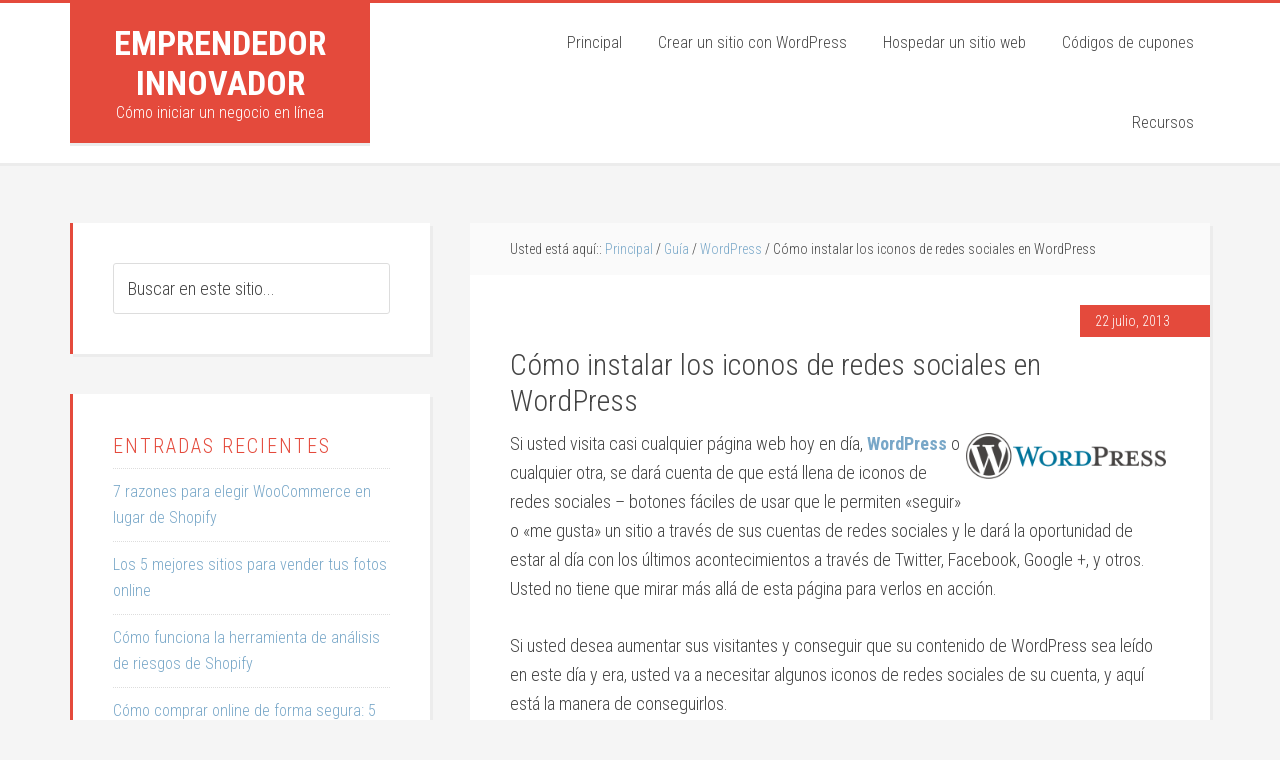

--- FILE ---
content_type: text/html; charset=UTF-8
request_url: https://www.emprendedorinnovador.com/como-instalar-los-iconos-de-redes-sociales-en-wordpress/
body_size: 19070
content:
<!DOCTYPE html>
<html dir="ltr" lang="es" prefix="og: https://ogp.me/ns#">
<head >
<meta charset="UTF-8" />
<script type="text/javascript">
/* <![CDATA[ */
var gform;gform||(document.addEventListener("gform_main_scripts_loaded",function(){gform.scriptsLoaded=!0}),document.addEventListener("gform/theme/scripts_loaded",function(){gform.themeScriptsLoaded=!0}),window.addEventListener("DOMContentLoaded",function(){gform.domLoaded=!0}),gform={domLoaded:!1,scriptsLoaded:!1,themeScriptsLoaded:!1,isFormEditor:()=>"function"==typeof InitializeEditor,callIfLoaded:function(o){return!(!gform.domLoaded||!gform.scriptsLoaded||!gform.themeScriptsLoaded&&!gform.isFormEditor()||(gform.isFormEditor()&&console.warn("The use of gform.initializeOnLoaded() is deprecated in the form editor context and will be removed in Gravity Forms 3.1."),o(),0))},initializeOnLoaded:function(o){gform.callIfLoaded(o)||(document.addEventListener("gform_main_scripts_loaded",()=>{gform.scriptsLoaded=!0,gform.callIfLoaded(o)}),document.addEventListener("gform/theme/scripts_loaded",()=>{gform.themeScriptsLoaded=!0,gform.callIfLoaded(o)}),window.addEventListener("DOMContentLoaded",()=>{gform.domLoaded=!0,gform.callIfLoaded(o)}))},hooks:{action:{},filter:{}},addAction:function(o,r,e,t){gform.addHook("action",o,r,e,t)},addFilter:function(o,r,e,t){gform.addHook("filter",o,r,e,t)},doAction:function(o){gform.doHook("action",o,arguments)},applyFilters:function(o){return gform.doHook("filter",o,arguments)},removeAction:function(o,r){gform.removeHook("action",o,r)},removeFilter:function(o,r,e){gform.removeHook("filter",o,r,e)},addHook:function(o,r,e,t,n){null==gform.hooks[o][r]&&(gform.hooks[o][r]=[]);var d=gform.hooks[o][r];null==n&&(n=r+"_"+d.length),gform.hooks[o][r].push({tag:n,callable:e,priority:t=null==t?10:t})},doHook:function(r,o,e){var t;if(e=Array.prototype.slice.call(e,1),null!=gform.hooks[r][o]&&((o=gform.hooks[r][o]).sort(function(o,r){return o.priority-r.priority}),o.forEach(function(o){"function"!=typeof(t=o.callable)&&(t=window[t]),"action"==r?t.apply(null,e):e[0]=t.apply(null,e)})),"filter"==r)return e[0]},removeHook:function(o,r,t,n){var e;null!=gform.hooks[o][r]&&(e=(e=gform.hooks[o][r]).filter(function(o,r,e){return!!(null!=n&&n!=o.tag||null!=t&&t!=o.priority)}),gform.hooks[o][r]=e)}});
/* ]]> */
</script>

<meta name="viewport" content="width=device-width, initial-scale=1" />
<title>Cómo instalar los iconos de redes sociales en WordPress</title>
<link data-rocket-preload as="style" href="https://fonts.googleapis.com/css?family=Roboto%20Condensed%3A300%2C700&#038;display=swap" rel="preload">
<link href="https://fonts.googleapis.com/css?family=Roboto%20Condensed%3A300%2C700&#038;display=swap" media="print" onload="this.media=&#039;all&#039;" rel="stylesheet">
<noscript><link rel="stylesheet" href="https://fonts.googleapis.com/css?family=Roboto%20Condensed%3A300%2C700&#038;display=swap"></noscript>
	<style>img:is([sizes="auto" i], [sizes^="auto," i]) { contain-intrinsic-size: 3000px 1500px }</style>
	
		<!-- All in One SEO 4.8.9 - aioseo.com -->
	<meta name="description" content="Si usted desea aumentar sus visitantes y conseguir que su contenido de WordPress sea leído en este día y era, usted va a necesitar algunos iconos de redes sociales de su cuenta, y aquí está la manera de conseguirlos." />
	<meta name="robots" content="max-image-preview:large" />
	<meta name="author" content="carlito"/>
	<link rel="canonical" href="https://www.emprendedorinnovador.com/como-instalar-los-iconos-de-redes-sociales-en-wordpress/" />
	<meta name="generator" content="All in One SEO (AIOSEO) 4.8.9" />
		<meta property="og:locale" content="es_ES" />
		<meta property="og:site_name" content="Emprendedor Innovador | Cómo iniciar un negocio en línea" />
		<meta property="og:type" content="article" />
		<meta property="og:title" content="Cómo instalar los iconos de redes sociales en WordPress" />
		<meta property="og:description" content="Si usted desea aumentar sus visitantes y conseguir que su contenido de WordPress sea leído en este día y era, usted va a necesitar algunos iconos de redes sociales de su cuenta, y aquí está la manera de conseguirlos." />
		<meta property="og:url" content="https://www.emprendedorinnovador.com/como-instalar-los-iconos-de-redes-sociales-en-wordpress/" />
		<meta property="article:published_time" content="2013-07-22T02:05:47+00:00" />
		<meta property="article:modified_time" content="2013-08-14T02:34:32+00:00" />
		<meta name="twitter:card" content="summary" />
		<meta name="twitter:title" content="Cómo instalar los iconos de redes sociales en WordPress" />
		<meta name="twitter:description" content="Si usted desea aumentar sus visitantes y conseguir que su contenido de WordPress sea leído en este día y era, usted va a necesitar algunos iconos de redes sociales de su cuenta, y aquí está la manera de conseguirlos." />
		<script type="application/ld+json" class="aioseo-schema">
			{"@context":"https:\/\/schema.org","@graph":[{"@type":"Article","@id":"https:\/\/www.emprendedorinnovador.com\/como-instalar-los-iconos-de-redes-sociales-en-wordpress\/#article","name":"C\u00f3mo instalar los iconos de redes sociales en WordPress","headline":"C\u00f3mo instalar los iconos de redes sociales en WordPress","author":{"@id":"https:\/\/www.emprendedorinnovador.com\/author\/carlito\/#author"},"publisher":{"@id":"https:\/\/www.emprendedorinnovador.com\/#organization"},"image":{"@type":"ImageObject","url":"https:\/\/www.emprendedorinnovador.com\/images\/wordpress.png","@id":"https:\/\/www.emprendedorinnovador.com\/como-instalar-los-iconos-de-redes-sociales-en-wordpress\/#articleImage"},"datePublished":"2013-07-22T02:05:47+00:00","dateModified":"2013-08-14T02:34:32+00:00","inLanguage":"es-ES","mainEntityOfPage":{"@id":"https:\/\/www.emprendedorinnovador.com\/como-instalar-los-iconos-de-redes-sociales-en-wordpress\/#webpage"},"isPartOf":{"@id":"https:\/\/www.emprendedorinnovador.com\/como-instalar-los-iconos-de-redes-sociales-en-wordpress\/#webpage"},"articleSection":"WordPress"},{"@type":"BreadcrumbList","@id":"https:\/\/www.emprendedorinnovador.com\/como-instalar-los-iconos-de-redes-sociales-en-wordpress\/#breadcrumblist","itemListElement":[{"@type":"ListItem","@id":"https:\/\/www.emprendedorinnovador.com#listItem","position":1,"name":"Inicio","item":"https:\/\/www.emprendedorinnovador.com","nextItem":{"@type":"ListItem","@id":"https:\/\/www.emprendedorinnovador.com\/category\/guia\/#listItem","name":"Gu\u00eda"}},{"@type":"ListItem","@id":"https:\/\/www.emprendedorinnovador.com\/category\/guia\/#listItem","position":2,"name":"Gu\u00eda","item":"https:\/\/www.emprendedorinnovador.com\/category\/guia\/","nextItem":{"@type":"ListItem","@id":"https:\/\/www.emprendedorinnovador.com\/category\/guia\/wordpress\/#listItem","name":"WordPress"},"previousItem":{"@type":"ListItem","@id":"https:\/\/www.emprendedorinnovador.com#listItem","name":"Inicio"}},{"@type":"ListItem","@id":"https:\/\/www.emprendedorinnovador.com\/category\/guia\/wordpress\/#listItem","position":3,"name":"WordPress","item":"https:\/\/www.emprendedorinnovador.com\/category\/guia\/wordpress\/","nextItem":{"@type":"ListItem","@id":"https:\/\/www.emprendedorinnovador.com\/como-instalar-los-iconos-de-redes-sociales-en-wordpress\/#listItem","name":"C\u00f3mo instalar los iconos de redes sociales en WordPress"},"previousItem":{"@type":"ListItem","@id":"https:\/\/www.emprendedorinnovador.com\/category\/guia\/#listItem","name":"Gu\u00eda"}},{"@type":"ListItem","@id":"https:\/\/www.emprendedorinnovador.com\/como-instalar-los-iconos-de-redes-sociales-en-wordpress\/#listItem","position":4,"name":"C\u00f3mo instalar los iconos de redes sociales en WordPress","previousItem":{"@type":"ListItem","@id":"https:\/\/www.emprendedorinnovador.com\/category\/guia\/wordpress\/#listItem","name":"WordPress"}}]},{"@type":"Organization","@id":"https:\/\/www.emprendedorinnovador.com\/#organization","name":"Emprendedor Innovador","description":"C\u00f3mo iniciar un negocio en l\u00ednea","url":"https:\/\/www.emprendedorinnovador.com\/"},{"@type":"Person","@id":"https:\/\/www.emprendedorinnovador.com\/author\/carlito\/#author","url":"https:\/\/www.emprendedorinnovador.com\/author\/carlito\/","name":"carlito","image":{"@type":"ImageObject","@id":"https:\/\/www.emprendedorinnovador.com\/como-instalar-los-iconos-de-redes-sociales-en-wordpress\/#authorImage","url":"https:\/\/secure.gravatar.com\/avatar\/92a87a512b5bef22f387c6c2d5b58f250a0ad8ef0e7812db25347b6bbcc38a02?s=96&d=mm&r=g","width":96,"height":96,"caption":"carlito"}},{"@type":"WebPage","@id":"https:\/\/www.emprendedorinnovador.com\/como-instalar-los-iconos-de-redes-sociales-en-wordpress\/#webpage","url":"https:\/\/www.emprendedorinnovador.com\/como-instalar-los-iconos-de-redes-sociales-en-wordpress\/","name":"C\u00f3mo instalar los iconos de redes sociales en WordPress","description":"Si usted desea aumentar sus visitantes y conseguir que su contenido de WordPress sea le\u00eddo en este d\u00eda y era, usted va a necesitar algunos iconos de redes sociales de su cuenta, y aqu\u00ed est\u00e1 la manera de conseguirlos.","inLanguage":"es-ES","isPartOf":{"@id":"https:\/\/www.emprendedorinnovador.com\/#website"},"breadcrumb":{"@id":"https:\/\/www.emprendedorinnovador.com\/como-instalar-los-iconos-de-redes-sociales-en-wordpress\/#breadcrumblist"},"author":{"@id":"https:\/\/www.emprendedorinnovador.com\/author\/carlito\/#author"},"creator":{"@id":"https:\/\/www.emprendedorinnovador.com\/author\/carlito\/#author"},"datePublished":"2013-07-22T02:05:47+00:00","dateModified":"2013-08-14T02:34:32+00:00"},{"@type":"WebSite","@id":"https:\/\/www.emprendedorinnovador.com\/#website","url":"https:\/\/www.emprendedorinnovador.com\/","name":"Emprendedor Innovador","description":"C\u00f3mo iniciar un negocio en l\u00ednea","inLanguage":"es-ES","publisher":{"@id":"https:\/\/www.emprendedorinnovador.com\/#organization"}}]}
		</script>
		<!-- All in One SEO -->


			<style type="text/css">
				.slide-excerpt { width: 35%; }
				.slide-excerpt { top: 0; }
				.slide-excerpt { right: 0; }
				.flexslider { max-width: 1600px; max-height: 800px; }
				.slide-image { max-height: 800px; }
			</style><link rel='dns-prefetch' href='//fonts.googleapis.com' />
<link href='https://fonts.gstatic.com' crossorigin rel='preconnect' />
<link rel="alternate" type="application/rss+xml" title="Emprendedor Innovador &raquo; Feed" href="https://www.emprendedorinnovador.com/feed/" />
<link rel="alternate" type="application/rss+xml" title="Emprendedor Innovador &raquo; Feed de los comentarios" href="https://www.emprendedorinnovador.com/comments/feed/" />
<link rel="alternate" type="application/rss+xml" title="Emprendedor Innovador &raquo; Comentario Cómo instalar los iconos de redes sociales en WordPress del feed" href="https://www.emprendedorinnovador.com/como-instalar-los-iconos-de-redes-sociales-en-wordpress/feed/" />

<link data-minify="1" rel='stylesheet' id='shortcode-css' href='https://www.emprendedorinnovador.com/wp-content/cache/min/1/wp-content/plugins/drp-coupon/css/shortcode.css?ver=1761335355' type='text/css' media='all' />
<link data-minify="1" rel='stylesheet' id='education-pro-theme-css' href='https://www.emprendedorinnovador.com/wp-content/cache/min/1/wp-content/themes/education-pro/style.css?ver=1761335355' type='text/css' media='all' />
<style id='wp-emoji-styles-inline-css' type='text/css'>

	img.wp-smiley, img.emoji {
		display: inline !important;
		border: none !important;
		box-shadow: none !important;
		height: 1em !important;
		width: 1em !important;
		margin: 0 0.07em !important;
		vertical-align: -0.1em !important;
		background: none !important;
		padding: 0 !important;
	}
</style>
<link rel='stylesheet' id='wp-block-library-css' href='https://www.emprendedorinnovador.com/wp-includes/css/dist/block-library/style.min.css?ver=6.8.3' type='text/css' media='all' />
<style id='classic-theme-styles-inline-css' type='text/css'>
/*! This file is auto-generated */
.wp-block-button__link{color:#fff;background-color:#32373c;border-radius:9999px;box-shadow:none;text-decoration:none;padding:calc(.667em + 2px) calc(1.333em + 2px);font-size:1.125em}.wp-block-file__button{background:#32373c;color:#fff;text-decoration:none}
</style>
<link rel='stylesheet' id='wp-components-css' href='https://www.emprendedorinnovador.com/wp-includes/css/dist/components/style.min.css?ver=6.8.3' type='text/css' media='all' />
<link rel='stylesheet' id='wp-preferences-css' href='https://www.emprendedorinnovador.com/wp-includes/css/dist/preferences/style.min.css?ver=6.8.3' type='text/css' media='all' />
<link rel='stylesheet' id='wp-block-editor-css' href='https://www.emprendedorinnovador.com/wp-includes/css/dist/block-editor/style.min.css?ver=6.8.3' type='text/css' media='all' />
<link data-minify="1" rel='stylesheet' id='popup-maker-block-library-style-css' href='https://www.emprendedorinnovador.com/wp-content/cache/min/1/wp-content/plugins/popup-maker/dist/packages/block-library-style.css?ver=1761335355' type='text/css' media='all' />
<style id='global-styles-inline-css' type='text/css'>
:root{--wp--preset--aspect-ratio--square: 1;--wp--preset--aspect-ratio--4-3: 4/3;--wp--preset--aspect-ratio--3-4: 3/4;--wp--preset--aspect-ratio--3-2: 3/2;--wp--preset--aspect-ratio--2-3: 2/3;--wp--preset--aspect-ratio--16-9: 16/9;--wp--preset--aspect-ratio--9-16: 9/16;--wp--preset--color--black: #000000;--wp--preset--color--cyan-bluish-gray: #abb8c3;--wp--preset--color--white: #ffffff;--wp--preset--color--pale-pink: #f78da7;--wp--preset--color--vivid-red: #cf2e2e;--wp--preset--color--luminous-vivid-orange: #ff6900;--wp--preset--color--luminous-vivid-amber: #fcb900;--wp--preset--color--light-green-cyan: #7bdcb5;--wp--preset--color--vivid-green-cyan: #00d084;--wp--preset--color--pale-cyan-blue: #8ed1fc;--wp--preset--color--vivid-cyan-blue: #0693e3;--wp--preset--color--vivid-purple: #9b51e0;--wp--preset--gradient--vivid-cyan-blue-to-vivid-purple: linear-gradient(135deg,rgba(6,147,227,1) 0%,rgb(155,81,224) 100%);--wp--preset--gradient--light-green-cyan-to-vivid-green-cyan: linear-gradient(135deg,rgb(122,220,180) 0%,rgb(0,208,130) 100%);--wp--preset--gradient--luminous-vivid-amber-to-luminous-vivid-orange: linear-gradient(135deg,rgba(252,185,0,1) 0%,rgba(255,105,0,1) 100%);--wp--preset--gradient--luminous-vivid-orange-to-vivid-red: linear-gradient(135deg,rgba(255,105,0,1) 0%,rgb(207,46,46) 100%);--wp--preset--gradient--very-light-gray-to-cyan-bluish-gray: linear-gradient(135deg,rgb(238,238,238) 0%,rgb(169,184,195) 100%);--wp--preset--gradient--cool-to-warm-spectrum: linear-gradient(135deg,rgb(74,234,220) 0%,rgb(151,120,209) 20%,rgb(207,42,186) 40%,rgb(238,44,130) 60%,rgb(251,105,98) 80%,rgb(254,248,76) 100%);--wp--preset--gradient--blush-light-purple: linear-gradient(135deg,rgb(255,206,236) 0%,rgb(152,150,240) 100%);--wp--preset--gradient--blush-bordeaux: linear-gradient(135deg,rgb(254,205,165) 0%,rgb(254,45,45) 50%,rgb(107,0,62) 100%);--wp--preset--gradient--luminous-dusk: linear-gradient(135deg,rgb(255,203,112) 0%,rgb(199,81,192) 50%,rgb(65,88,208) 100%);--wp--preset--gradient--pale-ocean: linear-gradient(135deg,rgb(255,245,203) 0%,rgb(182,227,212) 50%,rgb(51,167,181) 100%);--wp--preset--gradient--electric-grass: linear-gradient(135deg,rgb(202,248,128) 0%,rgb(113,206,126) 100%);--wp--preset--gradient--midnight: linear-gradient(135deg,rgb(2,3,129) 0%,rgb(40,116,252) 100%);--wp--preset--font-size--small: 13px;--wp--preset--font-size--medium: 20px;--wp--preset--font-size--large: 36px;--wp--preset--font-size--x-large: 42px;--wp--preset--spacing--20: 0.44rem;--wp--preset--spacing--30: 0.67rem;--wp--preset--spacing--40: 1rem;--wp--preset--spacing--50: 1.5rem;--wp--preset--spacing--60: 2.25rem;--wp--preset--spacing--70: 3.38rem;--wp--preset--spacing--80: 5.06rem;--wp--preset--shadow--natural: 6px 6px 9px rgba(0, 0, 0, 0.2);--wp--preset--shadow--deep: 12px 12px 50px rgba(0, 0, 0, 0.4);--wp--preset--shadow--sharp: 6px 6px 0px rgba(0, 0, 0, 0.2);--wp--preset--shadow--outlined: 6px 6px 0px -3px rgba(255, 255, 255, 1), 6px 6px rgba(0, 0, 0, 1);--wp--preset--shadow--crisp: 6px 6px 0px rgba(0, 0, 0, 1);}:where(.is-layout-flex){gap: 0.5em;}:where(.is-layout-grid){gap: 0.5em;}body .is-layout-flex{display: flex;}.is-layout-flex{flex-wrap: wrap;align-items: center;}.is-layout-flex > :is(*, div){margin: 0;}body .is-layout-grid{display: grid;}.is-layout-grid > :is(*, div){margin: 0;}:where(.wp-block-columns.is-layout-flex){gap: 2em;}:where(.wp-block-columns.is-layout-grid){gap: 2em;}:where(.wp-block-post-template.is-layout-flex){gap: 1.25em;}:where(.wp-block-post-template.is-layout-grid){gap: 1.25em;}.has-black-color{color: var(--wp--preset--color--black) !important;}.has-cyan-bluish-gray-color{color: var(--wp--preset--color--cyan-bluish-gray) !important;}.has-white-color{color: var(--wp--preset--color--white) !important;}.has-pale-pink-color{color: var(--wp--preset--color--pale-pink) !important;}.has-vivid-red-color{color: var(--wp--preset--color--vivid-red) !important;}.has-luminous-vivid-orange-color{color: var(--wp--preset--color--luminous-vivid-orange) !important;}.has-luminous-vivid-amber-color{color: var(--wp--preset--color--luminous-vivid-amber) !important;}.has-light-green-cyan-color{color: var(--wp--preset--color--light-green-cyan) !important;}.has-vivid-green-cyan-color{color: var(--wp--preset--color--vivid-green-cyan) !important;}.has-pale-cyan-blue-color{color: var(--wp--preset--color--pale-cyan-blue) !important;}.has-vivid-cyan-blue-color{color: var(--wp--preset--color--vivid-cyan-blue) !important;}.has-vivid-purple-color{color: var(--wp--preset--color--vivid-purple) !important;}.has-black-background-color{background-color: var(--wp--preset--color--black) !important;}.has-cyan-bluish-gray-background-color{background-color: var(--wp--preset--color--cyan-bluish-gray) !important;}.has-white-background-color{background-color: var(--wp--preset--color--white) !important;}.has-pale-pink-background-color{background-color: var(--wp--preset--color--pale-pink) !important;}.has-vivid-red-background-color{background-color: var(--wp--preset--color--vivid-red) !important;}.has-luminous-vivid-orange-background-color{background-color: var(--wp--preset--color--luminous-vivid-orange) !important;}.has-luminous-vivid-amber-background-color{background-color: var(--wp--preset--color--luminous-vivid-amber) !important;}.has-light-green-cyan-background-color{background-color: var(--wp--preset--color--light-green-cyan) !important;}.has-vivid-green-cyan-background-color{background-color: var(--wp--preset--color--vivid-green-cyan) !important;}.has-pale-cyan-blue-background-color{background-color: var(--wp--preset--color--pale-cyan-blue) !important;}.has-vivid-cyan-blue-background-color{background-color: var(--wp--preset--color--vivid-cyan-blue) !important;}.has-vivid-purple-background-color{background-color: var(--wp--preset--color--vivid-purple) !important;}.has-black-border-color{border-color: var(--wp--preset--color--black) !important;}.has-cyan-bluish-gray-border-color{border-color: var(--wp--preset--color--cyan-bluish-gray) !important;}.has-white-border-color{border-color: var(--wp--preset--color--white) !important;}.has-pale-pink-border-color{border-color: var(--wp--preset--color--pale-pink) !important;}.has-vivid-red-border-color{border-color: var(--wp--preset--color--vivid-red) !important;}.has-luminous-vivid-orange-border-color{border-color: var(--wp--preset--color--luminous-vivid-orange) !important;}.has-luminous-vivid-amber-border-color{border-color: var(--wp--preset--color--luminous-vivid-amber) !important;}.has-light-green-cyan-border-color{border-color: var(--wp--preset--color--light-green-cyan) !important;}.has-vivid-green-cyan-border-color{border-color: var(--wp--preset--color--vivid-green-cyan) !important;}.has-pale-cyan-blue-border-color{border-color: var(--wp--preset--color--pale-cyan-blue) !important;}.has-vivid-cyan-blue-border-color{border-color: var(--wp--preset--color--vivid-cyan-blue) !important;}.has-vivid-purple-border-color{border-color: var(--wp--preset--color--vivid-purple) !important;}.has-vivid-cyan-blue-to-vivid-purple-gradient-background{background: var(--wp--preset--gradient--vivid-cyan-blue-to-vivid-purple) !important;}.has-light-green-cyan-to-vivid-green-cyan-gradient-background{background: var(--wp--preset--gradient--light-green-cyan-to-vivid-green-cyan) !important;}.has-luminous-vivid-amber-to-luminous-vivid-orange-gradient-background{background: var(--wp--preset--gradient--luminous-vivid-amber-to-luminous-vivid-orange) !important;}.has-luminous-vivid-orange-to-vivid-red-gradient-background{background: var(--wp--preset--gradient--luminous-vivid-orange-to-vivid-red) !important;}.has-very-light-gray-to-cyan-bluish-gray-gradient-background{background: var(--wp--preset--gradient--very-light-gray-to-cyan-bluish-gray) !important;}.has-cool-to-warm-spectrum-gradient-background{background: var(--wp--preset--gradient--cool-to-warm-spectrum) !important;}.has-blush-light-purple-gradient-background{background: var(--wp--preset--gradient--blush-light-purple) !important;}.has-blush-bordeaux-gradient-background{background: var(--wp--preset--gradient--blush-bordeaux) !important;}.has-luminous-dusk-gradient-background{background: var(--wp--preset--gradient--luminous-dusk) !important;}.has-pale-ocean-gradient-background{background: var(--wp--preset--gradient--pale-ocean) !important;}.has-electric-grass-gradient-background{background: var(--wp--preset--gradient--electric-grass) !important;}.has-midnight-gradient-background{background: var(--wp--preset--gradient--midnight) !important;}.has-small-font-size{font-size: var(--wp--preset--font-size--small) !important;}.has-medium-font-size{font-size: var(--wp--preset--font-size--medium) !important;}.has-large-font-size{font-size: var(--wp--preset--font-size--large) !important;}.has-x-large-font-size{font-size: var(--wp--preset--font-size--x-large) !important;}
:where(.wp-block-post-template.is-layout-flex){gap: 1.25em;}:where(.wp-block-post-template.is-layout-grid){gap: 1.25em;}
:where(.wp-block-columns.is-layout-flex){gap: 2em;}:where(.wp-block-columns.is-layout-grid){gap: 2em;}
:root :where(.wp-block-pullquote){font-size: 1.5em;line-height: 1.6;}
</style>
<link rel='stylesheet' id='wp-coupons-styles-css' href='https://www.emprendedorinnovador.com/wp-content/plugins/wp-coupons/css/style.min.css?ver=1.8.3' type='text/css' media='all' />
<link data-minify="1" rel='stylesheet' id='dashicons-css' href='https://www.emprendedorinnovador.com/wp-content/cache/min/1/wp-includes/css/dashicons.min.css?ver=1761335355' type='text/css' media='all' />

<link rel='stylesheet' id='gforms_reset_css-css' href='https://www.emprendedorinnovador.com/wp-content/plugins/gravityforms/legacy/css/formreset.min.css?ver=2.9.20' type='text/css' media='all' />
<link rel='stylesheet' id='gforms_formsmain_css-css' href='https://www.emprendedorinnovador.com/wp-content/plugins/gravityforms/legacy/css/formsmain.min.css?ver=2.9.20' type='text/css' media='all' />
<link rel='stylesheet' id='gforms_ready_class_css-css' href='https://www.emprendedorinnovador.com/wp-content/plugins/gravityforms/legacy/css/readyclass.min.css?ver=2.9.20' type='text/css' media='all' />
<link rel='stylesheet' id='gforms_browsers_css-css' href='https://www.emprendedorinnovador.com/wp-content/plugins/gravityforms/legacy/css/browsers.min.css?ver=2.9.20' type='text/css' media='all' />
<link data-minify="1" rel='stylesheet' id='popup-maker-site-css' href='https://www.emprendedorinnovador.com/wp-content/cache/min/1/wp-content/uploads/pum/pum-site-styles.css?ver=1761335355' type='text/css' media='all' />
<link data-minify="1" rel='stylesheet' id='slider_styles-css' href='https://www.emprendedorinnovador.com/wp-content/cache/min/1/wp-content/plugins/genesis-responsive-slider/assets/style.css?ver=1761335355' type='text/css' media='all' />











<link rel="https://api.w.org/" href="https://www.emprendedorinnovador.com/wp-json/" /><link rel="alternate" title="JSON" type="application/json" href="https://www.emprendedorinnovador.com/wp-json/wp/v2/posts/286" /><link rel="EditURI" type="application/rsd+xml" title="RSD" href="https://www.emprendedorinnovador.com/xmlrpc.php?rsd" />
<meta name="generator" content="WordPress 6.8.3" />
<link rel='shortlink' href='https://www.emprendedorinnovador.com/?p=286' />
<link rel="alternate" title="oEmbed (JSON)" type="application/json+oembed" href="https://www.emprendedorinnovador.com/wp-json/oembed/1.0/embed?url=https%3A%2F%2Fwww.emprendedorinnovador.com%2Fcomo-instalar-los-iconos-de-redes-sociales-en-wordpress%2F" />
<link rel="alternate" title="oEmbed (XML)" type="text/xml+oembed" href="https://www.emprendedorinnovador.com/wp-json/oembed/1.0/embed?url=https%3A%2F%2Fwww.emprendedorinnovador.com%2Fcomo-instalar-los-iconos-de-redes-sociales-en-wordpress%2F&#038;format=xml" />
<link rel="pingback" href="https://www.emprendedorinnovador.com/xmlrpc.php" />
<meta name="google-site-verification" content="cDSLqcygXncadZ3Q3ZEIkh8b8oMRVOO8filjS9uaFcc" /><style type="text/css">.broken_link, a.broken_link {
	text-decoration: line-through;
}</style><link rel="icon" href="https://www.emprendedorinnovador.com/wp-content/uploads/2015/10/cropped-Ei01png5121-32x32.png" sizes="32x32" />
<link rel="icon" href="https://www.emprendedorinnovador.com/wp-content/uploads/2015/10/cropped-Ei01png5121-192x192.png" sizes="192x192" />
<link rel="apple-touch-icon" href="https://www.emprendedorinnovador.com/wp-content/uploads/2015/10/cropped-Ei01png5121-180x180.png" />
<meta name="msapplication-TileImage" content="https://www.emprendedorinnovador.com/wp-content/uploads/2015/10/cropped-Ei01png5121-270x270.png" />
<noscript><style id="rocket-lazyload-nojs-css">.rll-youtube-player, [data-lazy-src]{display:none !important;}</style></noscript><meta name="generator" content="WP Rocket 3.19.2.1" data-wpr-features="wpr_minify_concatenate_js wpr_lazyload_images wpr_lazyload_iframes wpr_minify_css wpr_desktop" /></head>
<body class="wp-singular post-template-default single single-post postid-286 single-format-standard wp-theme-genesis wp-child-theme-education-pro sidebar-content genesis-breadcrumbs-visible genesis-footer-widgets-hidden" itemscope itemtype="https://schema.org/WebPage"><div data-rocket-location-hash="0618d851ce5ae792f527e16bbc8f30f9" class="site-container"><header data-rocket-location-hash="1da0d493198403f7aa8bb1c35b47b13e" class="site-header" itemscope itemtype="https://schema.org/WPHeader"><div data-rocket-location-hash="53ba7d88c4009f539a4f0b32d3e151af" class="wrap"><div class="title-area"><p class="site-title" itemprop="headline"><a href="https://www.emprendedorinnovador.com/">Emprendedor Innovador</a></p><p class="site-description" itemprop="description">Cómo iniciar un negocio en línea</p></div><div class="widget-area header-widget-area"><section id="nav_menu-3" class="widget widget_nav_menu"><div class="widget-wrap"><nav class="nav-header" itemscope itemtype="https://schema.org/SiteNavigationElement"><ul id="menu-top-nav" class="menu genesis-nav-menu"><li id="menu-item-921" class="menu-item menu-item-type-custom menu-item-object-custom menu-item-home menu-item-921"><a href="https://www.emprendedorinnovador.com/" itemprop="url"><span itemprop="name">Principal</span></a></li>
<li id="menu-item-318" class="menu-item menu-item-type-post_type menu-item-object-page menu-item-318"><a href="https://www.emprendedorinnovador.com/como-crear-un-blog/" itemprop="url"><span itemprop="name">Crear un sitio con WordPress</span></a></li>
<li id="menu-item-31" class="menu-item menu-item-type-post_type menu-item-object-page menu-item-has-children menu-item-31"><a href="https://www.emprendedorinnovador.com/como-hospedar-un-sitio-web/" itemprop="url"><span itemprop="name">Hospedar un sitio web</span></a>
<ul class="sub-menu">
	<li id="menu-item-1724" class="menu-item menu-item-type-post_type menu-item-object-page menu-item-1724"><a href="https://www.emprendedorinnovador.com/web-hosting-espana/" itemprop="url"><span itemprop="name">Web Hosting España</span></a></li>
	<li id="menu-item-1725" class="menu-item menu-item-type-post_type menu-item-object-page menu-item-1725"><a href="https://www.emprendedorinnovador.com/siteground/" itemprop="url"><span itemprop="name">Análisis de SiteGround.es</span></a></li>
	<li id="menu-item-1726" class="menu-item menu-item-type-post_type menu-item-object-page menu-item-1726"><a href="https://www.emprendedorinnovador.com/web-hosting/" itemprop="url"><span itemprop="name">Guía de web hosting completa para sus sitios</span></a></li>
</ul>
</li>
<li id="menu-item-29" class="menu-item menu-item-type-post_type menu-item-object-page menu-item-29"><a href="https://www.emprendedorinnovador.com/codigos-de-cupones/" itemprop="url"><span itemprop="name">Códigos de cupones</span></a></li>
<li id="menu-item-1008" class="menu-item menu-item-type-post_type menu-item-object-page menu-item-1008"><a href="https://www.emprendedorinnovador.com/recursos/" itemprop="url"><span itemprop="name">Recursos</span></a></li>
</ul></nav></div></section>
</div></div></header><div data-rocket-location-hash="75a6a47cfbc30d1dbe50aa488753efe2" class="site-inner"><div data-rocket-location-hash="5ed5dfd816c80b8b4bc68e22888797bb" class="content-sidebar-wrap"><main class="content"><div class="breadcrumb">Usted está aquí:: <span class="breadcrumb-link-wrap" itemprop="itemListElement" itemscope itemtype="https://schema.org/ListItem"><a class="breadcrumb-link" href="https://www.emprendedorinnovador.com/" itemprop="item"><span class="breadcrumb-link-text-wrap" itemprop="name">Principal</span></a><meta itemprop="position" content="1"></span> / <span class="breadcrumb-link-wrap" itemprop="itemListElement" itemscope itemtype="https://schema.org/ListItem"><a class="breadcrumb-link" href="https://www.emprendedorinnovador.com/category/guia/" itemprop="item"><span class="breadcrumb-link-text-wrap" itemprop="name">Guía</span></a><meta itemprop="position" content="2"></span> / <span class="breadcrumb-link-wrap" itemprop="itemListElement" itemscope itemtype="https://schema.org/ListItem"><a class="breadcrumb-link" href="https://www.emprendedorinnovador.com/category/guia/wordpress/" itemprop="item"><span class="breadcrumb-link-text-wrap" itemprop="name">WordPress</span></a><meta itemprop="position" content="3"></span> / Cómo instalar los iconos de redes sociales en WordPress</div><article class="post-286 post type-post status-publish format-standard category-wordpress entry" aria-label="Cómo instalar los iconos de redes sociales en WordPress" itemscope itemtype="https://schema.org/CreativeWork"><header class="entry-header"><p class="entry-meta"><time class="entry-time" itemprop="datePublished" datetime="2013-07-22T02:05:47+00:00">22 julio, 2013</time></p><h1 class="entry-title" itemprop="headline">Cómo instalar los iconos de redes sociales en WordPress</h1>
</header><div class="entry-content" itemprop="text"><p class="floatRight"><img decoding="async" src="data:image/svg+xml,%3Csvg%20xmlns='http://www.w3.org/2000/svg'%20viewBox='0%200%20200%2046'%3E%3C/svg%3E" width="200" height="46" data-lazy-src="https://www.emprendedorinnovador.com/images/wordpress.png" /><noscript><img decoding="async" src="https://www.emprendedorinnovador.com/images/wordpress.png" width="200" height="46" /></noscript></p>
<p> Si usted visita casi cualquier página web hoy en día, <a href="https://www.emprendedorinnovador.com/instalar-wordpress/" title="Cómo instalar WordPress"><strong>WordPress</strong></a> o cualquier otra, se dará cuenta de que está llena de iconos de redes sociales &#8211; botones fáciles de usar que le permiten «seguir» o «me gusta» un sitio a través de sus cuentas de redes sociales y le dará la oportunidad de estar al día con los últimos acontecimientos a través de Twitter, Facebook, Google +, y otros. Usted no tiene que mirar más allá de esta página para verlos en acción.<span id="more-286"></span></p>
<p>Si usted desea aumentar sus visitantes y conseguir que su contenido de WordPress sea leído en este día y era, usted va a necesitar algunos iconos de redes sociales de su cuenta, y aquí está la manera de conseguirlos.</p>
<h2>Instalación de los iconos manualmente</h2>
<p>Al igual que muchos aspectos de WordPress, la instalación de iconos de redes sociales se puede hacer de forma manual o mediante un plugin. Vamos a empezar con la primera.</p>
<h2>Encuentre sus íconos</h2>
<p>Lo primero que tendrá que hacer es localizar un conjunto de iconos de redes sociales que se pueda descargar &#8211; preferentemente de forma gratuita. Haga una búsqueda en Google, hay muchos otros por ahí.</p>
<p>Una vez que haya encontrado los iconos que le gustan, tendrá que descargarlos. Por lo general, ellos vendrán en un archivo Zip., Que tendrá que extraer en su equipo local.</p>
<h2>Súbalos a WordPress</h2>
<p>El siguiente paso es cargar los iconos a WordPress. En el tablero de instrumentos de WP, vaya a <em>Medios > Añadir nuevo</em> y elija la opción <em>Selecciona archivos</em>, se abrirá una nueva ventana que le permite buscar y seleccionar los iconos que desea cargar.</p>
<p>Una vez cargado, cada imagen tendrá un enlace de <em>Ver</em> en color azul en la esquina derecha. Haga clic en este para buscar la URL de la imagen. Copie la URL.</p>
<p>Ahora, vaya a <em>Apariencia > Widgets</em> y ubique el widget <em>Texto</em>. Usted tendrá que arrastrar y soltar este widget en la barra lateral de su sitio. Abra el cuadro de texto y dele un título a su ícono de sección de medios de comunicación sociales (es decir, Conectarse conmigo). La gran caja es donde necesitará un poco de HTML para sus imágenes.<br />
El código HTML que necesita tendrá este aspecto (lo puede copiar):</p>
<p><code>&lt;a href="ENLACE"&gt;&lt;img src="ICONO ENLACE" border="0"&gt;&lt;/a&gt;</code></p>
<p>Cuando el código diga <em>ENLACE</em> debe reemplazar el texto con su perfil de redes sociales &#8211; por ejemplo: <em>facebook.com/misitioweb</em> &#8211; y donde dice <em>ICONO ENLACE</em> pegue la URL del icono. Repita este paso para todos los iconos, pegando el texto en el mismo cuadro de texto. Una vez hecho esto, haga clic en <em>Guardar</em> y <em>Cerrar</em> y los iconos estarán listos para usarse.</p>
<h2>Instalación de iconos con un plugin</h2>
<p>La instalación de iconos de medios sociales a través de un plug-in es la opción más fácil, sin embargo, la elección de los iconos será limitada. El plugin Yo recomendaría que se llamase <em>Social Media Icons</em> y es fácil de usar.</p>
<p>Vaya a <em>Plugins > Añadir</em> nuevo en su tablero de instrumentos y escriba <em>Social Media Icons</em> en el cuadro de búsqueda. Encuentre el plugin (desarrollado por Akin Williams) y haga clic en <em>Instalar ahora</em>.</p>
<p>Una vez instalado, active el plugin, búsquelo en <em>Apariencia > Widgets</em> y colóquelo en la barra lateral preferida. <em>Social Media Icons</em> le permite modificar el título y le dan una buena selección de iconos. Sólo tiene que seleccionar un tema, haga clic en el icono de la persona e inserte su perfil de medios de comunicación sociales.</p>
<p>Los iconos de medios sociales son una parte esencial de la web moderna. Siguiendo esta guía le ayudará a mantenerse conectado.</p>
<!-- Simple Share Buttons Adder (8.5.3) simplesharebuttons.com --><div class="ssba-classic-2 ssba ssbp-wrap alignleft ssbp--theme-1"><div style="text-align:left"><span class="ssba-share-text">Compartirlo</span><a data-site="facebook" class="ssba_facebook_share ssba_share_link" href="https://www.facebook.com/sharer.php?t=Cómo instalar los iconos de redes sociales en WordPress&u=https://www.emprendedorinnovador.com/como-instalar-los-iconos-de-redes-sociales-en-wordpress/"  target=_blank  style="color:; background-color: ; height: 48px; width: 48px; " ><img decoding="async" src="data:image/svg+xml,%3Csvg%20xmlns='http://www.w3.org/2000/svg'%20viewBox='0%200%200%200'%3E%3C/svg%3E" style="width: 35px;" title="facebook" class="ssba ssba-img" alt="Share on facebook" data-lazy-src="https://www.emprendedorinnovador.com/wp-content/plugins/simple-share-buttons-adder/buttons/somacro/facebook.png" /><noscript><img decoding="async" src="https://www.emprendedorinnovador.com/wp-content/plugins/simple-share-buttons-adder/buttons/somacro/facebook.png" style="width: 35px;" title="facebook" class="ssba ssba-img" alt="Share on facebook" /></noscript><div title="Facebook" class="ssbp-text">Facebook</div></a></div></div><!--<rdf:RDF xmlns:rdf="http://www.w3.org/1999/02/22-rdf-syntax-ns#"
			xmlns:dc="http://purl.org/dc/elements/1.1/"
			xmlns:trackback="http://madskills.com/public/xml/rss/module/trackback/">
		<rdf:Description rdf:about="https://www.emprendedorinnovador.com/como-instalar-los-iconos-de-redes-sociales-en-wordpress/"
    dc:identifier="https://www.emprendedorinnovador.com/como-instalar-los-iconos-de-redes-sociales-en-wordpress/"
    dc:title="Cómo instalar los iconos de redes sociales en WordPress"
    trackback:ping="https://www.emprendedorinnovador.com/como-instalar-los-iconos-de-redes-sociales-en-wordpress/trackback/" />
</rdf:RDF>-->
</div><footer class="entry-footer"><p class="entry-meta">Artículo de <span class="entry-author" itemprop="author" itemscope itemtype="https://schema.org/Person"><a href="https://www.emprendedorinnovador.com/author/carlito/" class="entry-author-link" rel="author" itemprop="url"><span class="entry-author-name" itemprop="name">carlito</span></a></span> <span class="entry-categories"> &#047; <a href="https://www.emprendedorinnovador.com/category/guia/wordpress/" rel="category tag">WordPress</a></span>  <span class="entry-comments-link"><a href="https://www.emprendedorinnovador.com/como-instalar-los-iconos-de-redes-sociales-en-wordpress/#respond">Deja un comentario</a></span> </p></footer></article><div class="after-entry widget-area"><section id="text-7" class="widget widget_text"><div class="widget-wrap"><h4 class="widget-title widgettitle">Plugins y herramientas de WordPress imprescindibles</h4>
			<div class="textwidget"><a href="https://www.emprendedorinnovador.com/go/dinahosting" rel="nofollow" target="_blank"><strong>DinaHosting</strong></a> - Instalar y ejecutar un sitio WordPress es fácil con <a href="https://www.emprendedorinnovador.com/go/dinahosting" rel="nofollow" target="_blank"><strong>DinaHosting</strong></a>. Y también recibirás un precio más bajo<br/>
<a href="https://www.emprendedorinnovador.com/ir/studiopress/" rel="nofollow" target="_blank"><strong>Genesis Framework y Themes</strong></a> - Usamos un tema de WordPress de Genesis por <a href="https://www.emprendedorinnovador.com/ir/studiopress/" rel="nofollow" target="_blank"><strong>StudioPress</strong></a> en todos nuestros sitios web<br/>
<a href="https://www.emprendedorinnovador.com/ir/gravityforms/" rel="nofollow" target="_blank"><strong>Gravity Forms</strong></a> - Si necesita crear formas simples o complejas hermosas, recomendamos <a href="https://www.emprendedorinnovador.com/ir/gravityforms/" rel="nofollow" target="_blank"><strong>Gravity Forms</strong></a> - lo usamos<br/>
<a href="https://www.emprendedorinnovador.com/ir/optinmonster/" rel="nofollow" target="_blank"><strong>OptinMonster</strong></a> - La mejor manera de aumentar su lista de correo electrónico gracias a <a href="https://www.emprendedorinnovador.com/ir/optinmonster/" rel="nofollow" target="_blank"><strong>OptinMonster</strong></a> innovadora forma de captura de correo electrónico<br/>
<a href="http://eepurl.com/w9YFf" rel="nofollow" target="_blank"><strong>MailChimp</strong></a> - El software de email marketing más sencillo disponible - y puede configurar sus campañas de correo electrónico en español con <a href="http://eepurl.com/w9YFf" rel="nofollow" target="_blank"><strong>MailChimp</strong></a><br/></div>
		</div></section>
<section id="text-6" class="widget widget_text"><div class="widget-wrap"><h4 class="widget-title widgettitle">¿Quieres crear un sitio de WordPress? Recomendamos el uso de dinahosting</h4>
			<div class="textwidget"><p class="alignleft"><a href="https://www.emprendedorinnovador.com/go/dinahosting" rel="nofollow"><img src="data:image/svg+xml,%3Csvg%20xmlns='http://www.w3.org/2000/svg'%20viewBox='0%200%20150%200'%3E%3C/svg%3E" title="WordPress Hosting" alt="wordpress" width="150" data-lazy-src="https://www.emprendedorinnovador.com/images/wordpress-logo.png" /><noscript><img src="https://www.emprendedorinnovador.com/images/wordpress-logo.png" title="WordPress Hosting" alt="wordpress" width="150" /></noscript></a></p> <a href="https://www.emprendedorinnovador.com/go/dinahosting" title="DinaHosting" rel="nofollow"><b>DinaHosting</b></a> -- Usted recibirá un un precio más bajo a través de <a href="https://www.emprendedorinnovador.com/go/dinahosting" title="dinahosting" rel="nofollow"><b>este enlace</b></a>. Es un alojamiento barato, pero confiable para tu blog.<br/>
<p class="alignright"><a href="https://www.emprendedorinnovador.com/go/dinahosting" rel="nofollow"><img src="data:image/svg+xml,%3Csvg%20xmlns='http://www.w3.org/2000/svg'%20viewBox='0%200%20150%200'%3E%3C/svg%3E" alt="dinahosting" title="dinahosting" width="150" data-lazy-src="https://www.emprendedorinnovador.com/images/dinahosting-logo.png"/><noscript><img src="https://www.emprendedorinnovador.com/images/dinahosting-logo.png" alt="dinahosting" title="dinahosting" width="150"/></noscript></a></p> Ofrece una instalación de WordPress en un solo clic y sus precios de alojamiento web son los más bajos de la industria. Nuestra recomendación para <b>alojar un blog de WordPress</b>.</div>
		</div></section>
</div>	<div id="respond" class="comment-respond">
		<h3 id="reply-title" class="comment-reply-title">Deja una respuesta <small><a rel="nofollow" id="cancel-comment-reply-link" href="/como-instalar-los-iconos-de-redes-sociales-en-wordpress/#respond" style="display:none;">Cancelar la respuesta</a></small></h3><form action="https://www.emprendedorinnovador.com/wp-comments-post.php" method="post" id="commentform" class="comment-form"><p class="comment-notes"><span id="email-notes">Tu dirección de correo electrónico no será publicada.</span> <span class="required-field-message">Los campos obligatorios están marcados con <span class="required">*</span></span></p><p class="comment-form-comment"><label for="comment">Comentario <span class="required">*</span></label> <textarea id="comment" name="comment" cols="45" rows="8" maxlength="65525" required></textarea></p><p class="comment-form-author"><label for="author">Nombre <span class="required">*</span></label> <input id="author" name="author" type="text" value="" size="30" maxlength="245" autocomplete="name" required /></p>
<p class="comment-form-email"><label for="email">Correo electrónico <span class="required">*</span></label> <input id="email" name="email" type="email" value="" size="30" maxlength="100" aria-describedby="email-notes" autocomplete="email" required /></p>
<p class="comment-form-url"><label for="url">Web</label> <input id="url" name="url" type="url" value="" size="30" maxlength="200" autocomplete="url" /></p>
<p class="form-submit"><input name="submit" type="submit" id="submit" class="submit" value="Publicar el comentario" /> <input type='hidden' name='comment_post_ID' value='286' id='comment_post_ID' />
<input type='hidden' name='comment_parent' id='comment_parent' value='0' />
</p><p style="display: none;"><input type="hidden" id="akismet_comment_nonce" name="akismet_comment_nonce" value="dcec13d1d0" /></p><p style="display: none !important;" class="akismet-fields-container" data-prefix="ak_"><label>&#916;<textarea name="ak_hp_textarea" cols="45" rows="8" maxlength="100"></textarea></label><input type="hidden" id="ak_js_2" name="ak_js" value="70"/></p></form>	</div><!-- #respond -->
	</main><aside class="sidebar sidebar-primary widget-area" role="complementary" aria-label="Barra lateral principal" itemscope itemtype="https://schema.org/WPSideBar"><section id="search-4" class="widget widget_search"><div class="widget-wrap"><form class="search-form" method="get" action="https://www.emprendedorinnovador.com/" role="search" itemprop="potentialAction" itemscope itemtype="https://schema.org/SearchAction"><input class="search-form-input" type="search" name="s" id="searchform-1" placeholder="Buscar en este sitio..." itemprop="query-input"><input class="search-form-submit" type="submit" value="Buscar"><meta content="https://www.emprendedorinnovador.com/?s={s}" itemprop="target"></form></div></section>

		<section id="recent-posts-3" class="widget widget_recent_entries"><div class="widget-wrap">
		<h4 class="widget-title widgettitle">ENTRADAS RECIENTES</h4>

		<ul>
											<li>
					<a href="https://www.emprendedorinnovador.com/7-razones-para-elegir-woocommerce-en-lugar-de-shopify/">7 razones para elegir WooCommerce en lugar de Shopify</a>
									</li>
											<li>
					<a href="https://www.emprendedorinnovador.com/5-mejores-sitios-para-vender-tus-fotos-online/">Los 5 mejores sitios para vender tus fotos online</a>
									</li>
											<li>
					<a href="https://www.emprendedorinnovador.com/como-funciona-la-herramienta-de-analisis-de-riesgos-de-shopify/">Cómo funciona la herramienta de análisis de riesgos de Shopify</a>
									</li>
											<li>
					<a href="https://www.emprendedorinnovador.com/como-comprar-online-de-forma-segura/">Cómo comprar online de forma segura: 5 estrategias clave</a>
									</li>
											<li>
					<a href="https://www.emprendedorinnovador.com/que-son-asides-en-wordpress/">¿Qué son los asides en WordPress y cómo se usan?</a>
									</li>
					</ul>

		</div></section>
<section id="pages-2" class="widget widget_pages"><div class="widget-wrap"><h4 class="widget-title widgettitle">PÁGINAS POPULARES</h4>

			<ul>
				<li class="page_item page-item-1438"><a href="https://www.emprendedorinnovador.com/siteground/">Análisis de SiteGround.es</a></li>
<li class="page_item page-item-24"><a href="https://www.emprendedorinnovador.com/codigos-de-cupones/">Códigos de cupones de web hosting</a></li>
<li class="page_item page-item-313"><a href="https://www.emprendedorinnovador.com/como-crear-un-blog/">Cómo crear un blog con WordPress</a></li>
<li class="page_item page-item-19"><a href="https://www.emprendedorinnovador.com/como-hospedar-un-sitio-web/">Cómo hospedar un sitio web</a></li>
<li class="page_item page-item-22"><a href="https://www.emprendedorinnovador.com/contacto/">Contacto</a></li>
<li class="page_item page-item-236"><a href="https://www.emprendedorinnovador.com/inicio/">Emprendedor Innovador &#8211; Iniciar un negocio en línea</a></li>
<li class="page_item page-item-936"><a href="https://www.emprendedorinnovador.com/web-hosting/">Guía de web hosting completa para sus sitios</a></li>
<li class="page_item page-item-36"><a href="https://www.emprendedorinnovador.com/mexico/">Hospedaje Web México</a></li>
<li class="page_item page-item-997"><a href="https://www.emprendedorinnovador.com/recursos/">Recursos para iniciar un negocio en línea</a></li>
<li class="page_item page-item-1721"><a href="https://www.emprendedorinnovador.com/web-hosting-espana/">Web Hosting España</a></li>
			</ul>

			</div></section>
<section id="wp_coupons_widget-2" class="widget widget_wp_coupons_widget"><div class="widget-wrap"><style>
			/*Archive Template Only*/
			#wp-coupons-outer-wrapper {
				padding-left: 20px;
				padding-right: 20px;
			}
			#wp-coupons-wrapper {
				max-width: 1200px;
			}
			/*Navigation*/
			body .wp-coupons-nav a, body .wp-coupons-nav a:visited {
				font-size: ;
				color: #e44a3c;
			}
			body .wp-coupons-nav a:hover, body .wp-coupons-nav a.wp-coupons-nav-selected {
				color: #0872aa;
			}
			body .wp-coupons-subnav a, body .wp-coupons-subnav a:visited {
				font-size: ;
				color: #e44a3c;
				border-color: #e44a3c;
			}
			body .wp-coupons-subnav a.active, body .wp-coupons-subnav a:hover {
				color: #0872aa;
				border-color: #0872aa;
			}
			/*Coupon Panel*/
			.wp-coupons-coupon-panel {
				background: #e6e9ee;
			}
			.wp-coupons-coupon-panel .wp-coupons-discount-percent {
				background: #e44a3c;
				color: #ffffff;
				font-size: 16px;
			}
			.wp-coupons-coupon-panel .wp-coupons-expiration {
				color: #999999;
				font-size: 14px;
			}
			 .wp-coupons-coupon-panel .wp-coupons-discount-code {
				background: #840505;
				color: #ffffff;
				font-size: 16px;
			}
			.wp-coupons-coupon-panel .wp-coupons-discount-code span {
				color: #ffffff;
				border-color: #ffffff;
			}
			.wp-coupons-coupon-panel .wp-coupons-ctr:before {
				border-color: #e44a3c transparent;
			}
			.wp-coupons-coupon-panel .wp-coupons-ctr:after {
				border-color: #840505;
			}
			.wp-coupons-coupon-panel .coupon-separator {
				border-color: #d0d2d7;
			}
			.wp-coupons-coupon-panel .coupon-title {
				font-size: 20px;
			}
			.wp-coupons-coupon-panel .coupon-title, .wp-coupons-coupon-panel .coupon-title:visited, .wp-coupons-coupon-panel .coupon-link, .wp-coupons-coupon-panel .coupon-link:visited, .wp-coupons-banner .coupon-title {
				color: #e44a3c;
			}
			.wp-coupons-coupon-panel .coupon-title:hover, .wp-coupons-coupon-panel .coupon-link:hover {
				color: #0872aa;
			}
			.wp-coupons-coupon-panel .coupon-description {
				font-size: 18px;
				line-height: 28px;
				min-height: ;
				max-height: ;
			}
			.wp-coupons-coupon-panel .coupon-type, .wp-coupons-coupon-panel .coupon-type:hover, .wp-coupons-coupon-panel .coupon-type:visited {
				color: #2c3644;
				font-size: 16px;
			}
			.wp-coupons-coupon-panel a.coupon-link {
				font-size: 16px;
			}
			/*Pagination*/
			body .wp-coupons-navigation .page-numbers, body .wp-coupons-navigation .page-numbers:visited {
				background-color: #e44a3c;
			}
			body .wp-coupons-navigation .page-numbers.current, body .wp-coupons-navigation .page-numbers:hover {
				background-color: #0872aa;
			}
			/*Click to Reveal Popup*/
			#wp-coupons-ctr-popup #wp-coupons-ctr-discount-code span {
				background: #840505;
				color: #ffffff;
			}
			#wp-coupons-ctr-popup #wp-coupons-ctr-discount-url a {
				color: #e44a3c;
			}
			#wp-coupons-ctr-popup #wp-coupons-ctr-discount-url a:hover {
				color: #0872aa;
			}
			/*Buttons*/
			body a.wp-coupons-button {
				background: #e44a3c;
				border-color: #e44a3c;
				font-size: 16px;
			}
			body a.wp-coupons-button:hover {
				color: #0872aa;
				border-color: #0872aa;
			}
			@media(min-width: 794px) {
				.wp-coupons-coupon.list.compact .wp-coupons-coupon-panel .coupon-link, .wp-coupons-coupon.list.minimal .wp-coupons-coupon-panel .coupon-link {
					font-size: 18px;
					line-height: 28px;
				}
			}
		</style><div class='wp-coupons-widget'><div class='wp-coupons-coupon-panel'><div class='coupon-panel-image-wrapper' style='position: relative; overflow: hidden;'><div class='wp-coupons-discount-percent'>20% de descuento</div><a href='https://www.emprendedorinnovador.com/ir/elegantthemes' class='' target='_blank' title='Cupón Elegant Themes' rel='nofollow'><img width="2400" height="1146" src="data:image/svg+xml,%3Csvg%20xmlns='http://www.w3.org/2000/svg'%20viewBox='0%200%202400%201146'%3E%3C/svg%3E" class="attachment-full size-full wp-post-image" alt="Elegant Themes" decoding="async" data-lazy-srcset="https://www.emprendedorinnovador.com/wp-content/uploads/2017/12/elegantthemes.png 2400w, https://www.emprendedorinnovador.com/wp-content/uploads/2017/12/elegantthemes-300x143.png 300w, https://www.emprendedorinnovador.com/wp-content/uploads/2017/12/elegantthemes-768x367.png 768w, https://www.emprendedorinnovador.com/wp-content/uploads/2017/12/elegantthemes-1024x489.png 1024w" data-lazy-sizes="(max-width: 2400px) 100vw, 2400px" data-lazy-src="https://www.emprendedorinnovador.com/wp-content/uploads/2017/12/elegantthemes.png" /><noscript><img width="2400" height="1146" src="https://www.emprendedorinnovador.com/wp-content/uploads/2017/12/elegantthemes.png" class="attachment-full size-full wp-post-image" alt="Elegant Themes" decoding="async" srcset="https://www.emprendedorinnovador.com/wp-content/uploads/2017/12/elegantthemes.png 2400w, https://www.emprendedorinnovador.com/wp-content/uploads/2017/12/elegantthemes-300x143.png 300w, https://www.emprendedorinnovador.com/wp-content/uploads/2017/12/elegantthemes-768x367.png 768w, https://www.emprendedorinnovador.com/wp-content/uploads/2017/12/elegantthemes-1024x489.png 1024w" sizes="(max-width: 2400px) 100vw, 2400px" /></noscript></a></div><div class='wp-coupons-coupon-content' style='padding: 0px 25px 10px 25px; overflow: hidden;'><a href='https://www.emprendedorinnovador.com/ir/elegantthemes' class='' target='_blank' title='Cupón Elegant Themes' rel='nofollow'><h2 class='coupon-title'>Cupón Elegant Themes</h2></a><div class='coupon-description'>Utilice este cupón especial de Elegant Themes para recibir un descuento del 20% en el plan acceso anual de Temas WordPress ofrecido por ElegantThemes.com! </div><a href='https://www.emprendedorinnovador.com/ir/elegantthemes' title='' class='wp-coupons-button ' target='_blank' rel='nofollow'>Reclama esta oferta</a></div></div></div></div></section>
</aside></div></div><footer class="site-footer" itemscope itemtype="https://schema.org/WPFooter"><div class="wrap">	<p>&copy; Derechos de autor 2017 <b>Emprendedor Innovador</b> &middot; Reservados todos los derechos</p>
	</div></footer></div><script type="speculationrules">
{"prefetch":[{"source":"document","where":{"and":[{"href_matches":"\/*"},{"not":{"href_matches":["\/wp-*.php","\/wp-admin\/*","\/wp-content\/uploads\/*","\/wp-content\/*","\/wp-content\/plugins\/*","\/wp-content\/themes\/education-pro\/*","\/wp-content\/themes\/genesis\/*","\/*\\?(.+)"]}},{"not":{"selector_matches":"a[rel~=\"nofollow\"]"}},{"not":{"selector_matches":".no-prefetch, .no-prefetch a"}}]},"eagerness":"conservative"}]}
</script>
<div 
	id="pum-1803" 
	role="dialog" 
	aria-modal="false"
	class="pum pum-overlay pum-theme-1793 pum-theme-tema-por-defecto popmake-overlay pum-overlay-disabled auto_open click_open" 
	data-popmake="{&quot;id&quot;:1803,&quot;slug&quot;:&quot;wordpress-ebook&quot;,&quot;theme_id&quot;:1793,&quot;cookies&quot;:[{&quot;event&quot;:&quot;on_popup_close&quot;,&quot;settings&quot;:{&quot;name&quot;:&quot;pum-1803&quot;,&quot;key&quot;:&quot;&quot;,&quot;session&quot;:false,&quot;time&quot;:&quot;1 month&quot;,&quot;path&quot;:true}},{&quot;event&quot;:&quot;on_popup_open&quot;,&quot;settings&quot;:{&quot;name&quot;:&quot;pum-1803&quot;,&quot;key&quot;:&quot;&quot;,&quot;session&quot;:false,&quot;time&quot;:&quot;1 month&quot;,&quot;path&quot;:true}},{&quot;event&quot;:&quot;form_submission&quot;,&quot;settings&quot;:{&quot;name&quot;:&quot;pum-1803&quot;,&quot;key&quot;:&quot;&quot;,&quot;session&quot;:false,&quot;time&quot;:&quot;12 month&quot;,&quot;path&quot;:true,&quot;form&quot;:&quot;any&quot;}}],&quot;triggers&quot;:[{&quot;type&quot;:&quot;auto_open&quot;,&quot;settings&quot;:{&quot;cookie_name&quot;:[&quot;pum-1803&quot;],&quot;delay&quot;:&quot;30000&quot;}},{&quot;type&quot;:&quot;click_open&quot;,&quot;settings&quot;:{&quot;extra_selectors&quot;:&quot;&quot;,&quot;cookie_name&quot;:null}}],&quot;mobile_disabled&quot;:null,&quot;tablet_disabled&quot;:null,&quot;meta&quot;:{&quot;display&quot;:{&quot;stackable&quot;:&quot;1&quot;,&quot;overlay_disabled&quot;:&quot;1&quot;,&quot;scrollable_content&quot;:false,&quot;disable_reposition&quot;:false,&quot;size&quot;:&quot;custom&quot;,&quot;responsive_min_width&quot;:&quot;0px&quot;,&quot;responsive_min_width_unit&quot;:false,&quot;responsive_max_width&quot;:&quot;100px&quot;,&quot;responsive_max_width_unit&quot;:false,&quot;custom_width&quot;:&quot;300px&quot;,&quot;custom_width_unit&quot;:false,&quot;custom_height&quot;:&quot;380px&quot;,&quot;custom_height_unit&quot;:false,&quot;custom_height_auto&quot;:&quot;1&quot;,&quot;location&quot;:&quot;right bottom&quot;,&quot;position_from_trigger&quot;:false,&quot;position_top&quot;:&quot;100&quot;,&quot;position_left&quot;:&quot;0&quot;,&quot;position_bottom&quot;:&quot;10&quot;,&quot;position_right&quot;:&quot;10&quot;,&quot;position_fixed&quot;:&quot;1&quot;,&quot;animation_type&quot;:&quot;slide&quot;,&quot;animation_speed&quot;:&quot;350&quot;,&quot;animation_origin&quot;:&quot;bottom&quot;,&quot;overlay_zindex&quot;:false,&quot;zindex&quot;:&quot;1999999999&quot;},&quot;close&quot;:{&quot;text&quot;:&quot;&quot;,&quot;button_delay&quot;:&quot;0&quot;,&quot;overlay_click&quot;:false,&quot;esc_press&quot;:false,&quot;f4_press&quot;:false},&quot;click_open&quot;:[]}}">

	<div data-rocket-location-hash="e776d5d30565ae73bf1a129f38e545dc" id="popmake-1803" class="pum-container popmake theme-1793 size-custom pum-position-fixed">

				
				
		
				<div data-rocket-location-hash="8127044322aa4bd988357296a5b7caf8" class="pum-content popmake-content" tabindex="0">
			

                <div class='gf_browser_unknown gform_wrapper gform_legacy_markup_wrapper gform-theme--no-framework' data-form-theme='legacy' data-form-index='0' id='gform_wrapper_2' ><div id='gf_2' class='gform_anchor' tabindex='-1'></div><form method='post' enctype='multipart/form-data' target='gform_ajax_frame_2' id='gform_2'  action='/como-instalar-los-iconos-de-redes-sociales-en-wordpress/#gf_2' data-formid='2' novalidate> 
 <input type='hidden' class='gforms-pum' value='{"closepopup":false,"closedelay":0,"openpopup":false,"openpopup_id":0}' />
                        <div class='gform-body gform_body'><ul id='gform_fields_2' class='gform_fields top_label form_sublabel_below description_below validation_below'><li id="field_2_1" class="gfield gfield--type-html gfield_html gfield_html_formatted gfield_no_follows_desc field_sublabel_below gfield--no-description field_description_below field_validation_below gfield_visibility_visible"  ><div id="om-lightbox-simple-header" class="om-clearfix" data-om-action="selectable" data-om-target="#optin-monster-saas-field-content_bg"><div id="om-lightbox-simple-optin-title" data-om-action="editable" data-om-field="title" style="color:#ff5533;font-family:Lato;font-size:40px;text-align:center;">&iquest;Est&aacute; haciendo una de estas 8 errores con su sitio de WordPress?</div></div>
<div id="om-lightbox-simple-content" class="om-clearfix"><div id="om-lightbox-simple-optin-tagline" data-om-action="editable" data-om-field="tagline" style="color:#8d9aa1;font-family:Lato;font-size:16px;text-align:left;"><div style="text-align: center;">Descarga nuestra gu&iacute;a educativa sobre los 8 errores comunes que cometen los nuevos bloggers con WordPress y c&oacute;mo solucionarlos. &iexcl;Es gratis!</div></div></div></li><li id="field_2_2" class="gfield gfield--type-name gfield_contains_required field_sublabel_hidden_label gfield--no-description field_description_below field_validation_below gfield_visibility_visible"  ><label class='gfield_label gform-field-label gfield_label_before_complex' >Nombre<span class="gfield_required"><span class="gfield_required gfield_required_asterisk">*</span></span></label><div class='ginput_complex ginput_container ginput_container--name no_prefix has_first_name no_middle_name no_last_name no_suffix gf_name_has_1 ginput_container_name gform-grid-row' id='input_2_2'>
                            
                            <span id='input_2_2_3_container' class='name_first gform-grid-col gform-grid-col--size-auto' >
                                                    <input type='text' name='input_2.3' id='input_2_2_3' value=''   aria-required='true'     />
                                                    <label for='input_2_2_3' class='gform-field-label gform-field-label--type-sub hidden_sub_label screen-reader-text'>Nombre</label>
                                                </span>
                            
                            
                            
                        </div></li><li id="field_2_3" class="gfield gfield--type-email gfield_contains_required field_sublabel_below gfield--no-description field_description_below field_validation_below gfield_visibility_visible"  ><label class='gfield_label gform-field-label' for='input_2_3'>Email<span class="gfield_required"><span class="gfield_required gfield_required_asterisk">*</span></span></label><div class='ginput_container ginput_container_email'>
                            <input name='input_3' id='input_2_3' type='email' value='' class='medium'    aria-required="true" aria-invalid="false"  />
                        </div></li></ul></div>
        <div class='gform-footer gform_footer top_label'> <input type='submit' id='gform_submit_button_2' class='gform_button button' onclick='gform.submission.handleButtonClick(this);' data-submission-type='submit' value='Descargar Gratis'  /> <input type='hidden' name='gform_ajax' value='form_id=2&amp;title=&amp;description=&amp;tabindex=0&amp;theme=legacy&amp;styles=[]&amp;hash=0d61a7b06c226ca23ad124a5ea738800' />
            <input type='hidden' class='gform_hidden' name='gform_submission_method' data-js='gform_submission_method_2' value='iframe' />
            <input type='hidden' class='gform_hidden' name='gform_theme' data-js='gform_theme_2' id='gform_theme_2' value='legacy' />
            <input type='hidden' class='gform_hidden' name='gform_style_settings' data-js='gform_style_settings_2' id='gform_style_settings_2' value='[]' />
            <input type='hidden' class='gform_hidden' name='is_submit_2' value='1' />
            <input type='hidden' class='gform_hidden' name='gform_submit' value='2' />
            
            <input type='hidden' class='gform_hidden' name='gform_unique_id' value='' />
            <input type='hidden' class='gform_hidden' name='state_2' value='WyJbXSIsIjUzNGQ0MTRmNDQ5Mjk3OGZkNTFiMmFjNjdiYzUzMTMyIl0=' />
            <input type='hidden' autocomplete='off' class='gform_hidden' name='gform_target_page_number_2' id='gform_target_page_number_2' value='0' />
            <input type='hidden' autocomplete='off' class='gform_hidden' name='gform_source_page_number_2' id='gform_source_page_number_2' value='1' />
            <input type='hidden' name='gform_field_values' value='' />
            
        </div>
                        <p style="display: none !important;" class="akismet-fields-container" data-prefix="ak_"><label>&#916;<textarea name="ak_hp_textarea" cols="45" rows="8" maxlength="100"></textarea></label><input type="hidden" id="ak_js_1" name="ak_js" value="133"/></p></form>
                        </div>
		                <iframe style='display:none;width:0px;height:0px;' src='about:blank' name='gform_ajax_frame_2' id='gform_ajax_frame_2' title='Este iframe contiene la lógica necesaria para gestionar formularios con ajax activado.'></iframe>
		                

		</div>

				
							<button type="button" class="pum-close popmake-close" aria-label="Cerrar">
			CERRAR			</button>
		
	</div>

</div>
<script>
  (function(i,s,o,g,r,a,m){i['GoogleAnalyticsObject']=r;i[r]=i[r]||function(){
  (i[r].q=i[r].q||[]).push(arguments)},i[r].l=1*new Date();a=s.createElement(o),
  m=s.getElementsByTagName(o)[0];a.async=1;a.src=g;m.parentNode.insertBefore(a,m)
  })(window,document,'script','//www.google-analytics.com/analytics.js','ga');

  ga('create', 'UA-6170437-20', 'auto');
  ga('send', 'pageview');

</script><link data-minify="1" rel='stylesheet' id='simple-share-buttons-adder-ssba-css' href='https://www.emprendedorinnovador.com/wp-content/cache/min/1/wp-content/plugins/simple-share-buttons-adder/css/ssba.css?ver=1761335355' type='text/css' media='all' />
<style id='simple-share-buttons-adder-ssba-inline-css' type='text/css'>
	.ssba {
									
									
									
									
								}
								.ssba img
								{
									width: 35px !important;
									padding: 6px;
									border:  0;
									box-shadow: none !important;
									display: inline !important;
									vertical-align: middle;
									box-sizing: unset;
								}

								.ssba-classic-2 .ssbp-text {
									display: none!important;
								}

								.ssba .fb-save
								{
								padding: 6px;
								line-height: 30px; }
								.ssba, .ssba a
								{
									text-decoration:none;
									background: none;
									font-family: Indie Flower;
									font-size: 20px;
									
									font-weight: normal;
								}
								

			   #ssba-bar-2 .ssbp-bar-list {
					max-width: 48px !important;;
			   }
			   #ssba-bar-2 .ssbp-bar-list li a {height: 48px !important; width: 48px !important; 
				}
				#ssba-bar-2 .ssbp-bar-list li a:hover {
				}

				#ssba-bar-2 .ssbp-bar-list li a svg,
				 #ssba-bar-2 .ssbp-bar-list li a svg path, .ssbp-bar-list li a.ssbp-surfingbird span:not(.color-icon) svg polygon {line-height: 48px !important;; font-size: 18px;}
				#ssba-bar-2 .ssbp-bar-list li a:hover svg,
				 #ssba-bar-2 .ssbp-bar-list li a:hover svg path, .ssbp-bar-list li a.ssbp-surfingbird span:not(.color-icon) svg polygon {}
				#ssba-bar-2 .ssbp-bar-list li {
				margin: 0px 0!important;
				}@media only screen and ( max-width: 750px ) {
				#ssba-bar-2 {
				display: block;
				}
			}
</style>








<script type="text/javascript" src="https://www.emprendedorinnovador.com/wp-includes/js/dist/i18n.min.js?ver=5e580eb46a90c2b997e6" id="wp-i18n-js"></script>

<script type="text/javascript" id="wp-a11y-js-translations">
/* <![CDATA[ */
( function( domain, translations ) {
	var localeData = translations.locale_data[ domain ] || translations.locale_data.messages;
	localeData[""].domain = domain;
	wp.i18n.setLocaleData( localeData, domain );
} )( "default", {"translation-revision-date":"2025-12-02 18:51:27+0000","generator":"GlotPress\/4.0.3","domain":"messages","locale_data":{"messages":{"":{"domain":"messages","plural-forms":"nplurals=2; plural=n != 1;","lang":"es"},"Notifications":["Avisos"]}},"comment":{"reference":"wp-includes\/js\/dist\/a11y.js"}} );
/* ]]> */
</script>


<script type="text/javascript" id="gform_gravityforms_theme-js-extra">
/* <![CDATA[ */
var gform_theme_config = {"common":{"form":{"honeypot":{"version_hash":"2956923ff34261a448e60ad7fbe235dd"},"ajax":{"ajaxurl":"https:\/\/www.emprendedorinnovador.com\/wp-admin\/admin-ajax.php","ajax_submission_nonce":"1129c8bc59","i18n":{"step_announcement":"Paso %1$s de %2$s, %3$s","unknown_error":"Se ha producido un error desconocido al procesar tu solicitud. Por favor, int\u00e9ntalo de nuevo."}}}},"hmr_dev":"","public_path":"https:\/\/www.emprendedorinnovador.com\/wp-content\/plugins\/gravityforms\/assets\/js\/dist\/","config_nonce":"eeb4fa0730"};
/* ]]> */
</script>



<script type="text/javascript" id="popup-maker-site-js-extra">
/* <![CDATA[ */
var pum_vars = {"version":"1.21.5","pm_dir_url":"https:\/\/www.emprendedorinnovador.com\/wp-content\/plugins\/popup-maker\/","ajaxurl":"https:\/\/www.emprendedorinnovador.com\/wp-admin\/admin-ajax.php","restapi":"https:\/\/www.emprendedorinnovador.com\/wp-json\/pum\/v1","rest_nonce":null,"default_theme":"1793","debug_mode":"","disable_tracking":"","home_url":"\/","message_position":"top","core_sub_forms_enabled":"1","popups":[],"cookie_domain":"","analytics_enabled":"1","analytics_route":"analytics","analytics_api":"https:\/\/www.emprendedorinnovador.com\/wp-json\/pum\/v1"};
var pum_sub_vars = {"ajaxurl":"https:\/\/www.emprendedorinnovador.com\/wp-admin\/admin-ajax.php","message_position":"top"};
var pum_popups = {"pum-1803":{"triggers":[{"type":"auto_open","settings":{"cookie_name":["pum-1803"],"delay":"30000"}}],"cookies":[{"event":"on_popup_close","settings":{"name":"pum-1803","key":"","session":false,"time":"1 month","path":true}},{"event":"on_popup_open","settings":{"name":"pum-1803","key":"","session":false,"time":"1 month","path":true}},{"event":"form_submission","settings":{"name":"pum-1803","key":"","session":false,"time":"12 month","path":true,"form":"any"}}],"disable_on_mobile":false,"disable_on_tablet":false,"atc_promotion":null,"explain":null,"type_section":null,"theme_id":"1793","size":"custom","responsive_min_width":"0px","responsive_max_width":"100px","custom_width":"300px","custom_height_auto":true,"custom_height":"380px","scrollable_content":false,"animation_type":"slide","animation_speed":"350","animation_origin":"bottom","open_sound":"none","custom_sound":"","location":"right bottom","position_top":"100","position_bottom":"10","position_left":"0","position_right":"10","position_from_trigger":false,"position_fixed":true,"overlay_disabled":true,"stackable":true,"disable_reposition":false,"zindex":"1999999999","close_button_delay":"0","fi_promotion":null,"close_on_form_submission":false,"close_on_form_submission_delay":"0","close_on_overlay_click":false,"close_on_esc_press":false,"close_on_f4_press":false,"disable_form_reopen":false,"disable_accessibility":false,"theme_slug":"tema-por-defecto","id":1803,"slug":"wordpress-ebook"}};
/* ]]> */
</script>



<script>window.lazyLoadOptions=[{elements_selector:"img[data-lazy-src],.rocket-lazyload,iframe[data-lazy-src]",data_src:"lazy-src",data_srcset:"lazy-srcset",data_sizes:"lazy-sizes",class_loading:"lazyloading",class_loaded:"lazyloaded",threshold:300,callback_loaded:function(element){if(element.tagName==="IFRAME"&&element.dataset.rocketLazyload=="fitvidscompatible"){if(element.classList.contains("lazyloaded")){if(typeof window.jQuery!="undefined"){if(jQuery.fn.fitVids){jQuery(element).parent().fitVids()}}}}}},{elements_selector:".rocket-lazyload",data_src:"lazy-src",data_srcset:"lazy-srcset",data_sizes:"lazy-sizes",class_loading:"lazyloading",class_loaded:"lazyloaded",threshold:300,}];window.addEventListener('LazyLoad::Initialized',function(e){var lazyLoadInstance=e.detail.instance;if(window.MutationObserver){var observer=new MutationObserver(function(mutations){var image_count=0;var iframe_count=0;var rocketlazy_count=0;mutations.forEach(function(mutation){for(var i=0;i<mutation.addedNodes.length;i++){if(typeof mutation.addedNodes[i].getElementsByTagName!=='function'){continue}
if(typeof mutation.addedNodes[i].getElementsByClassName!=='function'){continue}
images=mutation.addedNodes[i].getElementsByTagName('img');is_image=mutation.addedNodes[i].tagName=="IMG";iframes=mutation.addedNodes[i].getElementsByTagName('iframe');is_iframe=mutation.addedNodes[i].tagName=="IFRAME";rocket_lazy=mutation.addedNodes[i].getElementsByClassName('rocket-lazyload');image_count+=images.length;iframe_count+=iframes.length;rocketlazy_count+=rocket_lazy.length;if(is_image){image_count+=1}
if(is_iframe){iframe_count+=1}}});if(image_count>0||iframe_count>0||rocketlazy_count>0){lazyLoadInstance.update()}});var b=document.getElementsByTagName("body")[0];var config={childList:!0,subtree:!0};observer.observe(b,config)}},!1)</script><script data-no-minify="1" async src="https://www.emprendedorinnovador.com/wp-content/plugins/wp-rocket/assets/js/lazyload/17.8.3/lazyload.min.js"></script><script>var rocket_beacon_data = {"ajax_url":"https:\/\/www.emprendedorinnovador.com\/wp-admin\/admin-ajax.php","nonce":"999f6119db","url":"https:\/\/www.emprendedorinnovador.com\/como-instalar-los-iconos-de-redes-sociales-en-wordpress","is_mobile":false,"width_threshold":1600,"height_threshold":700,"delay":500,"debug":null,"status":{"atf":true,"lrc":true,"preconnect_external_domain":true},"elements":"img, video, picture, p, main, div, li, svg, section, header, span","lrc_threshold":1800,"preconnect_external_domain_elements":["link","script","iframe"],"preconnect_external_domain_exclusions":["static.cloudflareinsights.com","rel=\"profile\"","rel=\"preconnect\"","rel=\"dns-prefetch\"","rel=\"icon\""]}</script><script data-name="wpr-wpr-beacon" src='https://www.emprendedorinnovador.com/wp-content/plugins/wp-rocket/assets/js/wpr-beacon.min.js' async></script><script src="https://www.emprendedorinnovador.com/wp-content/cache/min/1/daac8878af68a2d1896b3669564e2060.js" data-minify="1"></script><script type="text/javascript">
/* <![CDATA[ */
 gform.initializeOnLoaded( function() {gformInitSpinner( 2, 'https://www.emprendedorinnovador.com/wp-content/plugins/gravityforms/images/spinner.svg', true );jQuery('#gform_ajax_frame_2').on('load',function(){var contents = jQuery(this).contents().find('*').html();var is_postback = contents.indexOf('GF_AJAX_POSTBACK') >= 0;if(!is_postback){return;}var form_content = jQuery(this).contents().find('#gform_wrapper_2');var is_confirmation = jQuery(this).contents().find('#gform_confirmation_wrapper_2').length > 0;var is_redirect = contents.indexOf('gformRedirect(){') >= 0;var is_form = form_content.length > 0 && ! is_redirect && ! is_confirmation;var mt = parseInt(jQuery('html').css('margin-top'), 10) + parseInt(jQuery('body').css('margin-top'), 10) + 100;if(is_form){jQuery('#gform_wrapper_2').html(form_content.html());if(form_content.hasClass('gform_validation_error')){jQuery('#gform_wrapper_2').addClass('gform_validation_error');} else {jQuery('#gform_wrapper_2').removeClass('gform_validation_error');}setTimeout( function() { /* delay the scroll by 50 milliseconds to fix a bug in chrome */ jQuery(document).scrollTop(jQuery('#gform_wrapper_2').offset().top - mt); }, 50 );if(window['gformInitDatepicker']) {gformInitDatepicker();}if(window['gformInitPriceFields']) {gformInitPriceFields();}var current_page = jQuery('#gform_source_page_number_2').val();gformInitSpinner( 2, 'https://www.emprendedorinnovador.com/wp-content/plugins/gravityforms/images/spinner.svg', true );jQuery(document).trigger('gform_page_loaded', [2, current_page]);window['gf_submitting_2'] = false;}else if(!is_redirect){var confirmation_content = jQuery(this).contents().find('.GF_AJAX_POSTBACK').html();if(!confirmation_content){confirmation_content = contents;}jQuery('#gform_wrapper_2').replaceWith(confirmation_content);jQuery(document).scrollTop(jQuery('#gf_2').offset().top - mt);jQuery(document).trigger('gform_confirmation_loaded', [2]);window['gf_submitting_2'] = false;wp.a11y.speak(jQuery('#gform_confirmation_message_2').text());}else{jQuery('#gform_2').append(contents);if(window['gformRedirect']) {gformRedirect();}}jQuery(document).trigger("gform_pre_post_render", [{ formId: "2", currentPage: "current_page", abort: function() { this.preventDefault(); } }]);        if (event && event.defaultPrevented) {                return;        }        const gformWrapperDiv = document.getElementById( "gform_wrapper_2" );        if ( gformWrapperDiv ) {            const visibilitySpan = document.createElement( "span" );            visibilitySpan.id = "gform_visibility_test_2";            gformWrapperDiv.insertAdjacentElement( "afterend", visibilitySpan );        }        const visibilityTestDiv = document.getElementById( "gform_visibility_test_2" );        let postRenderFired = false;        function triggerPostRender() {            if ( postRenderFired ) {                return;            }            postRenderFired = true;            gform.core.triggerPostRenderEvents( 2, current_page );            if ( visibilityTestDiv ) {                visibilityTestDiv.parentNode.removeChild( visibilityTestDiv );            }        }        function debounce( func, wait, immediate ) {            var timeout;            return function() {                var context = this, args = arguments;                var later = function() {                    timeout = null;                    if ( !immediate ) func.apply( context, args );                };                var callNow = immediate && !timeout;                clearTimeout( timeout );                timeout = setTimeout( later, wait );                if ( callNow ) func.apply( context, args );            };        }        const debouncedTriggerPostRender = debounce( function() {            triggerPostRender();        }, 200 );        if ( visibilityTestDiv && visibilityTestDiv.offsetParent === null ) {            const observer = new MutationObserver( ( mutations ) => {                mutations.forEach( ( mutation ) => {                    if ( mutation.type === 'attributes' && visibilityTestDiv.offsetParent !== null ) {                        debouncedTriggerPostRender();                        observer.disconnect();                    }                });            });            observer.observe( document.body, {                attributes: true,                childList: false,                subtree: true,                attributeFilter: [ 'style', 'class' ],            });        } else {            triggerPostRender();        }    } );} ); 
/* ]]> */
</script><script type="text/javascript">
/* <![CDATA[ */
 gform.initializeOnLoaded( function() { jQuery(document).on('gform_post_render', function(event, formId, currentPage){if(formId == 2) {} } );jQuery(document).on('gform_post_conditional_logic', function(event, formId, fields, isInit){} ) } ); 
/* ]]> */
</script></body></html>

<!-- This website is like a Rocket, isn't it? Performance optimized by WP Rocket. Learn more: https://wp-rocket.me - Debug: cached@1769095322 -->

--- FILE ---
content_type: text/css; charset=UTF-8
request_url: https://www.emprendedorinnovador.com/wp-content/cache/min/1/wp-content/themes/education-pro/style.css?ver=1761335355
body_size: 6739
content:
article,aside,details,figcaption,figure,footer,header,hgroup,main,nav,section,summary{display:block}audio,canvas,video{display:inline-block}audio:not([controls]){display:none;height:0}[hidden],template{display:none}html{font-family:sans-serif;-ms-text-size-adjust:100%;-webkit-text-size-adjust:100%}body{margin:0}a{background:transparent}a:focus{outline:thin dotted}a:active,a:hover{outline:0}h1{font-size:2em;margin:.67em 0}abbr[title]{border-bottom:1px dotted}b,strong{font-weight:700}dfn{font-style:italic}hr{-moz-box-sizing:content-box;box-sizing:content-box;height:0}mark{background:#ff0;color:#000}code,kbd,pre,samp{font-family:monospace,serif;font-size:1em}pre{white-space:pre-wrap}q{quotes:"\201C" "\201D" "\2018" "\2019"}small{font-size:80%}sub,sup{font-size:75%;line-height:0;position:relative;vertical-align:baseline}sup{top:-.5em}sub{bottom:-.25em}img{border:0}svg:not(:root){overflow:hidden}figure{margin:0}fieldset{border:1px solid silver;margin:0 2px;padding:.35em .625em .75em}legend{border:0;padding:0}button,input,select,textarea{font-family:inherit;font-size:100%;margin:0}button,input{line-height:normal}button,select{text-transform:none}button,html input[type=button],input[type=reset],input[type=submit]{-webkit-appearance:button;cursor:pointer}button[disabled],html input[disabled]{cursor:default}input[type=checkbox],input[type=radio]{box-sizing:border-box;padding:0}input[type=search]{-webkit-appearance:textfield;-moz-box-sizing:content-box;-webkit-box-sizing:content-box;box-sizing:content-box}input[type=search]::-webkit-search-cancel-button,input[type=search]::-webkit-search-decoration{-webkit-appearance:none}button::-moz-focus-inner,input::-moz-focus-inner{border:0;padding:0}textarea{overflow:auto;vertical-align:top}table{border-collapse:collapse;border-spacing:0}*,input[type="search"]{-webkit-box-sizing:border-box;-moz-box-sizing:border-box;box-sizing:border-box}.author-box:before,.clearfix:before,.entry:before,.entry-content:before,.footer-widgets:before,.nav-primary:before,.nav-secondary:before,.pagination:before,.site-container:before,.site-footer:before,.site-header:before,.site-inner:before,.title-area:before,.wrap:before{content:" ";display:table}.author-box:after,.clearfix:after,.entry:after,.entry-content:after,.footer-widgets:after,.nav-primary:after,.nav-secondary:after,.pagination:after,.site-container:after,.site-footer:after,.site-header:after,.site-inner:after,.title-area:after,.wrap:after{clear:both;content:" ";display:table}body{background-color:#f5f5f5;color:#444;font-family:'Roboto Condensed',sans-serif;font-size:18px;font-weight:300;line-height:1.625}a,button,input:focus,input[type="button"],input[type="reset"],input[type="submit"],textarea:focus,.button{-webkit-transition:all 0.1s ease-in-out;-moz-transition:all 0.1s ease-in-out;-ms-transition:all 0.1s ease-in-out;-o-transition:all 0.1s ease-in-out;transition:all 0.1s ease-in-out}::-moz-selection{background-color:#000;color:#fff}::selection{background-color:#000;color:#fff}a{color:#78a7c8;text-decoration:none}a:hover{color:#34678a}p{margin:0 0 28px;padding:0}ol,ul{margin:0;padding:0}li{list-style-type:none}b,strong{font-weight:700}blockquote,cite,em,i{font-style:italic}blockquote{margin:40px}blockquote::before{content:"\201C";display:block;font-size:30px;height:0;left:-20px;position:relative;top:-10px}h1,h2,h3,h4,h5,h6{font-weight:300;line-height:1.2;margin:0 0 10px}h1{font-size:36px}h2{font-size:30px}h3{font-size:24px}h4{font-size:20px}h5{font-size:18px}h6{font-size:16px}embed,iframe,img,object,video,.wp-caption{max-width:100%}img{height:auto}.featured-content img{width:auto}.gallery{overflow:hidden;margin-bottom:28px}.gallery-item{float:left;margin:0;padding:0 4px;text-align:center;width:100%}.gallery-columns-2 .gallery-item{width:50%}.gallery-columns-3 .gallery-item{width:33%}.gallery-columns-4 .gallery-item{width:25%}.gallery-columns-5 .gallery-item{width:20%}.gallery-columns-6 .gallery-item{width:16.6666%}.gallery-columns-7 .gallery-item{width:14.2857%}.gallery-columns-8 .gallery-item{width:12.5%}.gallery-columns-9 .gallery-item{width:11.1111%}.gallery-columns-2 .gallery-item:nth-child(2n+1),.gallery-columns-3 .gallery-item:nth-child(3n+1),.gallery-columns-4 .gallery-item:nth-child(4n+1),.gallery-columns-5 .gallery-item:nth-child(5n+1),.gallery-columns-6 .gallery-item:nth-child(6n+1),.gallery-columns-7 .gallery-item:nth-child(7n+1),.gallery-columns-8 .gallery-item:nth-child(8n+1),.gallery-columns-9 .gallery-item:nth-child(9n+1){clear:left}.gallery .gallery-item img{border:none;height:auto;padding:0 4px;width:auto}input,select,textarea{background-color:#fff;border-radius:3px;border:1px solid #ddd;box-shadow:none;font-size:18px;font-weight:300;padding:14px;width:100%}input:focus,textarea:focus{border:1px solid #999;outline:none}input[type="checkbox"],input[type="image"],input[type="radio"]{width:auto}::-moz-placeholder{color:#444;opacity:1;font-weight:300}::-webkit-input-placeholder{color:#444;font-weight:300}button,input[type="button"],input[type="reset"],input[type="submit"],.button{background-color:#78a7c8;border-radius:3px;border:none;color:#fff;cursor:pointer;font-size:16px;font-weight:300;padding:14px 30px;text-transform:uppercase;width:auto}button:hover,input:hover[type="button"],input:hover[type="reset"],input:hover[type="submit"],.button:hover{background-color:#e44a3c;color:#fff}.entry-content .button,.entry-content .button:hover,.widget .button,.widget .button:hover{color:#fff}.footer-widgets .wrap .widget .button,.footer-widgets .wrap button,.footer-widgets .wrap input[type="button"],.footer-widgets .wrap input[type="reset"],.footer-widgets .wrap input[type="submit"],.home-bottom .widget .button,.home-bottom .widget button,.home-bottom .widget input[type="button"],.home-bottom .widget input[type="reset"],.home-bottom .widget input[type="submit"]{background-color:#fff;color:#444}.footer-widgets .wrap .widget .button:hover,.footer-widgets button:hover,.footer-widgets input:hover[type="button"],.footer-widgets input:hover[type="reset"],.footer-widgets input:hover[type="submit"],.home-bottom .widget .button:hover,.home-bottom button:hover,.home-bottom input:hover[type="button"],.home-bottom input:hover[type="reset"],.home-bottom input:hover[type="submit"]{background-color:#e44a3c;color:#fff}.button{display:inline-block}input[type="search"]::-webkit-search-cancel-button,input[type="search"]::-webkit-search-results-button{display:none}table{border-collapse:collapse;border-spacing:0;line-height:2;margin-bottom:40px;width:100%}tbody{border-bottom:1px solid #ddd}td,th{text-align:left}td{border-top:1px solid #ddd;padding:6px 0}th{font-weight:400}.site-inner,.wrap{margin:0 auto;max-width:1140px}.site-inner{clear:both;padding-top:60px}.education-pro-landing .site-inner{max-width:900px;padding-top:40px}.content-sidebar-sidebar .content-sidebar-wrap,.sidebar-content-sidebar .content-sidebar-wrap,.sidebar-sidebar-content .content-sidebar-wrap{width:920px}.content-sidebar-sidebar .content-sidebar-wrap{float:left}.sidebar-content-sidebar .content-sidebar-wrap,.sidebar-sidebar-content .content-sidebar-wrap{float:right}.content{float:right;width:740px}.content-sidebar .content,.content-sidebar-sidebar .content,.sidebar-content-sidebar .content{float:left}.content-sidebar-sidebar .content,.sidebar-content-sidebar .content,.sidebar-sidebar-content .content{width:520px}.full-width-content .content{width:100%}.sidebar-primary{float:right;width:360px}.sidebar-content .sidebar-primary,.sidebar-sidebar-content .sidebar-primary{float:left}.sidebar-secondary{float:left;width:180px}.content-sidebar-sidebar .sidebar-secondary{float:right}.five-sixths,.four-sixths,.one-fourth,.one-half,.one-sixth,.one-third,.three-fourths,.three-sixths,.two-fourths,.two-sixths,.two-thirds{float:left;margin-left:2.564102564102564%}.one-half,.three-sixths,.two-fourths{width:48.717948717948715%}.one-third,.two-sixths{width:31.623931623931625%}.four-sixths,.two-thirds{width:65.81196581196582%}.one-fourth{width:23.076923076923077%}.three-fourths{width:74.35897435897436%}.one-sixth{width:14.52991452991453%}.five-sixths{width:82.90598290598291%}.first{clear:both;margin-left:0}.avatar{float:left}.alignleft .avatar,.author-box .avatar{margin-right:24px}.alignright .avatar{margin-left:24px}.comment .avatar{margin:0 16px 24px 0}.breadcrumb{background-color:#fafafa;box-shadow:3px 3px rgba(70,70,70,.05);font-size:14px;margin-bottom:0;padding:15px 40px}.archive-description,.author-box{background-color:#e44a3c;box-shadow:3px 3px rgba(70,70,70,.05);color:#fff;font-size:16px;margin-bottom:40px;padding:40px}.author-box-title{color:#fff;font-size:24px;margin-bottom:10px}.archive-description p a,.author-box .author-box-content a{color:#fff}.archive-description p a:hover,.author-box .author-box-content a:hover{color:#444}.archive-description p:last-child,.author-box p:last-child{margin-bottom:0}.search-form{overflow:hidden}.site-header .search-form{float:right;margin-top:12px}.entry-content .search-form,.site-header .search-form{width:50%}.genesis-nav-menu .search input[type="submit"],.widget_search input[type="submit"]{border:0;clip:rect(0,0,0,0);height:1px;margin:-1px;padding:0;position:absolute;width:1px}.archive-title{font-size:20px}.entry-title{font-size:30px}.entry-title a{color:#34678a}.entry-title a:hover{color:#e44a3c}.widget-title{font-size:20px;margin-bottom:20px}.after-entry .widget-title,.sidebar .widget-title a,.sidebar .widget-title{border-bottom:1px dotted #ddd;color:#e44a3c;letter-spacing:2px;margin-bottom:10px;padding-bottom:10px;text-transform:uppercase}.footer-widgets .widget-title{color:#fff;font-weight:700;text-transform:uppercase}.alignleft{float:left;text-align:left}.alignright{float:right;text-align:right}a.alignleft,a.alignnone,a.alignright{max-width:100%}a.alignnone{display:inline-block}a.aligncenter img{display:block;margin:0 auto}img.centered,.aligncenter{display:block;margin:0 auto 24px}img.alignnone,.alignnone{margin-bottom:12px}a.alignleft,img.alignleft,.wp-caption.alignleft{margin:0 24px 12px 0}a.alignright,img.alignright,.wp-caption.alignright{margin:0 0 12px 24px}.wp-caption-text{font-weight:700;margin:0;text-align:center}.entry-content p.wp-caption-text{margin-bottom:0}.gallery-caption{margin:0 0 10px}.widget{margin-bottom:40px;overflow:hidden;word-wrap:break-word}.widget p:last-child,.widget ul>li:last-child,.widget-area .widget:last-of-type{margin-bottom:0}.widget ol>li{list-style-position:inside;list-style-type:decimal;padding-left:20px;text-indent:-20px}.widget li li{border:none;margin:0 0 0 30px;padding:0}.widget_calendar table{margin-bottom:0;width:100%}.widget_calendar td,.widget_calendar th{text-align:center}.featured-content .entry,.widget .entry{background:none;border:none;box-shadow:none;margin-bottom:10px;padding:0 0 10px}.featured-content .entry-title{font-size:24px;margin-bottom:0}.content .featured-content .entry-header .entry-meta{text-align:left;margin:0 0 10px}.content .featured-content .entry-header .entry-meta .entry-time{background:none;color:#444;margin:0;padding:0}.after-entry .featured-content .entry,.sidebar .featured-content .entry{border-bottom:1px dotted #ddd}.after-entry .featuredpage .entry,.sidebar .featuredpage .entry{border:none;padding:0;margin:0}.featured-content ul+.more-from-category{margin-top:10px}.enews-widget,.widget-area .widget.enews-widget .widget-title{color:#fff}.widget-area .widget.enews-widget{background-color:#78a7c8;border:none;padding:40px}.enews-widget input{font-size:16px;margin-bottom:16px}.enews-widget .enews input[type="submit"]{background-color:#fff;color:#444;margin:0;width:100%}.enews-widget .enews input:hover[type="submit"]{background-color:#34678a;color:#fff}.enews form+p{margin-top:24px}.home-bottom .widget.enews-widget{clear:both;overflow:hidden;padding:0}.home-bottom .enews p{float:left;margin-bottom:0;width:31.623931623931625%}.home-bottom .enews p+form{float:right;width:65.81196581196582%}.home-bottom .enews-widget input[type="email"]{float:left;margin-bottom:0;width:65.81196581196582%}.home-bottom .enews-widget input[type="submit"]{float:right;width:31.623931623931625%}.home-bottom .enews input{border:none}.education-pro-home #genesis-responsive-slider{border:none;margin:0 auto;max-width:1600px;padding:0}.education-pro-home .slide-excerpt{background-color:#fff;box-shadow:3px 3px rgba(70,70,70,.2);filter:alpha(opacity=100);opacity:1}html>body.education-pro-home .slide-excerpt-border{border:none;margin:0;padding:40px 40px 12px;width:100%}.education-pro-home .slide-excerpt h2 a{color:#78a7c8}.education-pro-home #genesis-responsive-slider .slide-excerpt h2 a:hover{color:#444}.education-pro-home #genesis-responsive-slider .flex-control-nav{margin-top:-40px;text-align:left}.education-pro-home #genesis-responsive-slider .flex-control-nav li{padding-left:5px;text-indent:0}#wpstats{display:none}.site-header{background-color:#fff;border-top:3px solid #e44a3c;box-shadow:0 3px rgba(70,70,70,.05);min-height:80px}.education-pro-home .site-header{position:relative;top:auto!important;width:100%;z-index:499}.title-area{background-color:#e44a3c;box-shadow:0 3px rgba(70,70,70,.1);color:#fff;margin:0 auto;padding:20px;position:absolute;text-align:center;width:300px}.header-image .title-area{background-color:#fff!important;padding:0}.site-title{font-size:34px;font-weight:700;line-height:1.2;text-transform:uppercase}.site-header .site-title a,.site-header .site-title a:hover{color:#fff}.header-image .site-title>a{float:left;min-height:100px;width:100%}.site-description{backface-visibility:hidden;font-size:16px;line-height:1.3}.site-description,.site-title{margin-bottom:0}.header-image .site-description,.header-image .site-title{display:block;text-indent:-9999px}.site-header .widget-area{float:right;text-align:right;width:740px}.genesis-nav-menu{clear:both;font-size:16px;line-height:1;width:100%}.genesis-nav-menu .menu-item{display:inline-block;text-align:left}.genesis-nav-menu li a{color:#fff;display:block;padding:16px;-webkit-backface-visibility:hidden}.genesis-nav-menu .sub-menu .current-menu-item>a:hover,.genesis-nav-menu li a:hover,.genesis-nav-menu li.current-menu-item>a{background-color:#78a7c8;color:#fff}.genesis-nav-menu .sub-menu{left:-9999px;opacity:0;position:absolute;-webkit-transition:opacity .4s ease-in-out;-moz-transition:opacity .4s ease-in-out;-ms-transition:opacity .4s ease-in-out;-o-transition:opacity .4s ease-in-out;transition:opacity .4s ease-in-out;width:200px;z-index:999}.genesis-nav-menu .sub-menu a{background-color:#78a7c8;border:1px solid rgba(0,0,0,.05);border-top:none;box-shadow:3px 3px rgba(70,70,70,.2);color:#fff;font-size:14px;padding:14px 16px;position:relative;width:200px}.genesis-nav-menu li .sub-menu li a:hover{background-color:#fff;color:#444}.genesis-nav-menu .sub-menu .sub-menu{margin:-43px 0 0 199px}.genesis-nav-menu .menu-item:hover{position:static}.genesis-nav-menu .menu-item:hover>.sub-menu{left:auto;opacity:1}.genesis-nav-menu>.first>a{padding-left:0}.genesis-nav-menu>.last>a{padding-right:0}.genesis-nav-menu>.right{float:right;list-style-type:none;padding:0}.genesis-nav-menu>.date,.genesis-nav-menu>.right>a{display:inline-block;padding:16px}.genesis-nav-menu>.rss>a:before,.genesis-nav-menu>.twitter>a:before{-webkit-font-smoothing:antialiased;content:"\f303";display:inline-block;font:normal 14px/1 'dashicons';margin-right:4px;vertical-align:top}.genesis-nav-menu>.twitter>a:before{content:"\f301"}.genesis-nav-menu>.search{padding:5px 0 0}.genesis-nav-menu>.search input{background-color:rgba(255,255,255,.1);border-radius:30px;border:none;color:#fff;font-size:14px;padding:8px 30px}.genesis-nav-menu>.search input:-ms-input-placeholder{color:#fff}.genesis-nav-menu>.search input::-moz-placeholder{color:#fff}.genesis-nav-menu>.search input::-webkit-input-placeholder{color:#fff}.site-header .genesis-nav-menu a{color:#444;padding:32px 16px}.site-header .genesis-nav-menu .sub-menu a{color:#fff;padding:14px 16px}.site-header .genesis-nav-menu li li{margin-left:0}.nav-primary{background-color:#34678a;color:#fff}.nav-primary .genesis-nav-menu{font-size:14px}.education-pro-home .nav-primary .genesis-nav-menu{position:relative;z-index:1000}.nav-secondary .genesis-nav-menu{padding-bottom:10px}.nav-secondary .genesis-nav-menu li a{padding:0 16px 10px}.nav-secondary .genesis-nav-menu li.current-menu-item>a,.nav-secondary .genesis-nav-menu li.menu-item a:hover{background:none}.responsive-menu-icon{cursor:pointer;display:none}.responsive-menu-icon::before{content:"\f333";display:block;font:normal 20px/1 'dashicons';margin:0 auto;padding:10px;text-align:center}.home-featured{background-color:#f5f5f5;position:relative;text-align:center;z-index:9}.home-featured .widget{padding:40px 40px 0;margin:0 auto;max-width:1600px}.home-featured .widget:last-of-type{padding-bottom:80px}.education-pro-home .home-featured .widget.genesis_responsive_slider{background-color:#fff;max-width:100%;padding:0}.home-featured .slide-excerpt{margin:80px 80px 120px;text-align:left}.home-featured .slide-excerpt .more-link{background-color:#f5f5f5;color:#e44a3c;display:block;padding:20px 40px;margin:40px -40px -12px;text-align:right}.home-featured .slide-excerpt .more-link::after{-webkit-font-smoothing:antialiased;content:"\f344";display:inline-block;font:normal 20px/1 'dashicons';margin-left:20px;vertical-align:middle}.home-featured #genesis-responsive-slider .more-link:hover{background-color:#e44a3c;color:#fff}.home-top{background-color:#fff;text-align:center}.home-top .wrap{padding:80px;position:relative;z-index:99}.home-featured+.home-top .wrap{background-color:#fff;border-radius:3px;border-top:3px solid #e44a3c;margin-top:-40px}.home-top .widget_text{color:#78a7c8;font-size:48px;line-height:1.1;text-align:center}.home-top .widget_text .widget-title{color:#e44a3c;letter-spacing:2px;text-transform:uppercase}.home-middle{background-color:#34678a;box-shadow:inset 0 5px rgba(0,0,0,.1);color:#fff;padding:60px 10px 20px}.home-middle .entry-title a{color:#78a7c8}.home-middle .widget{float:left;padding:0 20px;text-align:center;width:25%}.home-middle .widget:nth-of-type(4n+1){clear:both}.home-middle .dashicons{font-size:60px;height:60px;width:60px}.home-bottom{background-color:#78a7c8;box-shadow:inset 0 5px rgba(0,0,0,.05);color:#fff;padding:60px 0}.home-bottom .featured-content .entry-title a,.home-bottom .widget a,.home-middle .widget .entry-title a:hover,.home-middle .widget a:hover{color:#fff}.home-bottom a:hover{color:#34678a}.entry{background-color:#fff;box-shadow:3px 3px rgba(70,70,70,.05);margin-bottom:40px;padding:40px}.entry-header{margin-bottom:10px}.entry-content ol,.entry-content ul{margin-bottom:28px;margin-left:40px}.entry-content ol>li{list-style-type:decimal}.entry-content ul>li{list-style-type:square}.entry-content ol ol,.entry-content ul ul{margin-bottom:0}.entry-content code{background-color:#f5f5f5}p.entry-meta{font-size:14px}.content p.entry-meta{margin-bottom:0;text-align:right}.content .entry-header .entry-meta{margin:-10px 0 10px}.content .entry-header .entry-meta .entry-time{background-color:#e44a3c;color:#fff;display:inline-block;margin:0 -40px 0 0;padding:5px 40px 5px 15px}.entry-footer{background:#fafafa;padding:20px 40px;margin:12px -40px -40px}.entry-footer .entry-meta{font-size:12px}.entry-footer .entry-meta a{color:#444}.entry-footer .entry-meta a:hover{color:#e44a3c}.entry-comments-link::before{content:"\2F";margin:0 4px 0 0}.after-entry{margin-bottom:40px}.pagination{margin:40px 0}.adjacent-entry-pagination{margin-bottom:0}.archive-pagination li{display:inline}.archive-pagination li a{background-color:#fff;box-shadow:3px 3px rgba(70,70,70,.05);color:#444;cursor:pointer;display:inline-block;font-size:14px;padding:6px 12px}.archive-pagination li a:hover,.archive-pagination .active a{color:#e44a3c}.comment-respond,.entry-comments,.entry-pings{background-color:#fff;box-shadow:3px 3px rgba(70,70,70,.05);font-size:16px;margin-bottom:40px}.comment-respond{padding:40px 40px 16px}.entry-comments,.entry-pings{padding:40px}.comment-respond h3,.entry-comments h3,.entry-pings h3{color:#e44a3c;font-size:18px;letter-spacing:2px;text-transform:uppercase}.comment-meta{margin-bottom:28px}li.comment,li.pingback{background-color:#f5f5f5}.comment-content{clear:both}.comment-list li{padding:32px 32px 0}.comment-list li.depth-1,.ping-list li{margin-top:24px;padding:32px}.comment-list li li{margin-right:-32px}.comment-respond input[type="email"],.comment-respond input[type="text"],.comment-respond input[type="url"]{width:50%}.comment-respond label{display:block;margin-right:12px}.entry-comments .comment-author{margin-bottom:0}.comment-reply-link{color:#e44a3c}.entry-pings .reply{display:none}.fn{font-weight:300}.form-allowed-tags{background-color:#f5f5f5;font-size:16px;padding:24px}.sidebar{font-size:16px}.after-entry li,.sidebar li{border-bottom:1px dotted #ddd;margin-bottom:10px;padding-bottom:10px}.after-entry .widget,.sidebar .widget{background-color:#fff;border-left:3px solid #e44a3c;box-shadow:3px 3px rgba(70,70,70,.05);padding:40px}.sidebar .widget:last-of-type{margin-bottom:40px}.footer-widgets{background-color:#34678a;box-shadow:inset 0 5px rgba(0,0,0,.1);clear:both;padding-top:60px}.footer-widgets .wrap .entry-title a,.footer-widgets .wrap a,.footer-widgets{color:#fff}.footer-widgets a.button,.footer-widgets .wrap a:hover{color:#78a7c8}.footer-widgets p:last-child{margin-bottom:0}.footer-widgets-1{width:300px}.footer-widgets-2,.footer-widgets-3,.footer-widgets-4,.footer-widgets-5{width:170px}.footer-widgets-1,.footer-widgets-2,.footer-widgets-3{margin-right:40px}.footer-widgets-1,.footer-widgets-2,.footer-widgets-3,.footer-widgets-4{float:left}.footer-widgets-5{float:right}.site-footer{background-color:#34678a;font-size:16px;padding:60px 0;text-align:center}.site-footer,.site-footer .wrap a{color:#fff}.site-footer a.button,.site-footer .wrap a:hover{color:#78a7c8}.site-footer p{margin-bottom:0}.education-pro-blue .nav-secondary .genesis-nav-menu li.current-menu-item>a,.education-pro-green .nav-secondary .genesis-nav-menu li.current-menu-item>a,.education-pro-purple .nav-secondary .genesis-nav-menu li.current-menu-item>a,.education-pro-red .nav-secondary .genesis-nav-menu li.current-menu-item>a{background:none}.education-pro-blue .after-entry .widget-title,.education-pro-blue .archive-pagination .active a,.education-pro-blue .archive-pagination li a:hover,.education-pro-blue .comment-reply-link,.education-pro-blue .comment-respond h3,.education-pro-blue .entry-comments h3,.education-pro-blue .entry-footer .entry-meta a:hover,.education-pro-blue .entry-pings h3,.education-pro-blue .entry-title a:hover,.education-pro-blue .home-featured .more-link,.education-pro-blue .home-top .widget_text .widget-title,.education-pro-blue .sidebar .widget-title a,.education-pro-blue .sidebar .widget-title{color:#3d78c1}.education-pro-blue .archive-description,.education-pro-blue .author-box,.education-pro-blue .button:hover,.education-pro-blue .content .entry-header .entry-meta .entry-time,.education-pro-blue .footer-widgets .wrap .button:hover,.education-pro-blue .footer-widgets button:hover,.education-pro-blue .footer-widgets input:hover[type="button"],.education-pro-blue .footer-widgets input:hover[type="reset"],.education-pro-blue .footer-widgets input:hover[type="submit"],.education-pro-blue .home-bottom .widget .button:hover,.education-pro-blue .home-bottom button:hover,.education-pro-blue .home-bottom input:hover[type="button"],.education-pro-blue .home-bottom input:hover[type="reset"],.education-pro-blue .home-bottom input:hover[type="submit"],.education-pro-blue .home-featured #genesis-responsive-slider .more-link:hover,.education-pro-blue .title-area,.education-pro-blue button:hover,.education-pro-blue input:hover[type="button"],.education-pro-blue input:hover[type="reset"],.education-pro-blue input:hover[type="submit"]{background-color:#3d78c1}.education-pro-blue .after-entry .widget,.education-pro-blue .home-top .wrap,.education-pro-blue .sidebar .widget,.education-pro-blue .site-header{border-color:#3f71c3}.education-pro-blue .footer-widgets .wrap a:hover,.education-pro-blue .footer-widgets a.button,.education-pro-blue .slide-excerpt h2 a,.education-pro-blue .home-middle .entry-title a,.education-pro-blue .home-top .widget_text,.education-pro-blue .site-footer .wrap a:hover,.education-pro-blue .site-footer a.button,.education-pro-blue a{color:#a8b2b9}.education-pro-blue .button,.education-pro-blue .genesis-nav-menu .sub-menu .current-menu-item>a:hover,.education-pro-blue .genesis-nav-menu .sub-menu a,.education-pro-blue .genesis-nav-menu li a:hover,.education-pro-blue .genesis-nav-menu li.current-menu-item>a,.education-pro-blue .home-bottom,.education-pro-blue .widget-area .widget.enews-widget,.education-pro-blue button,.education-pro-blue input[type="button"],.education-pro-blue input[type="reset"],.education-pro-blue input[type="submit"]{background-color:#a8b2b9}.education-pro-blue .entry-title a,.education-pro-blue .home-bottom a:hover,.education-pro-blue a:hover{color:#344a66}.education-pro-blue .enews-widget .enews input:hover[type="submit"],.education-pro-blue .footer-widgets,.education-pro-blue .home-middle,.education-pro-blue .nav-primary,.education-pro-blue .site-footer{background-color:#344a66}.education-pro-green .after-entry .widget-title,.education-pro-green .archive-pagination .active a,.education-pro-green .archive-pagination li a:hover,.education-pro-green .comment-reply-link,.education-pro-green .comment-respond h3,.education-pro-green .entry-comments h3,.education-pro-green .entry-footer .entry-meta a:hover,.education-pro-green .entry-pings h3,.education-pro-green .entry-title a:hover,.education-pro-green .home-featured .more-link,.education-pro-green .home-top .widget_text .widget-title,.education-pro-green .sidebar .widget-title a,.education-pro-green .sidebar .widget-title{color:#d7c573}.education-pro-green .archive-description,.education-pro-green .author-box,.education-pro-green .button:hover,.education-pro-green .content .entry-header .entry-meta .entry-time,.education-pro-green .footer-widgets .wrap .button:hover,.education-pro-green .footer-widgets button:hover,.education-pro-green .footer-widgets input:hover[type="button"],.education-pro-green .footer-widgets input:hover[type="reset"],.education-pro-green .footer-widgets input:hover[type="submit"],.education-pro-green .home-bottom .widget .button:hover,.education-pro-green .home-bottom button:hover,.education-pro-green .home-bottom input:hover[type="button"],.education-pro-green .home-bottom input:hover[type="reset"],.education-pro-green .home-bottom input:hover[type="submit"],.education-pro-green .home-featured #genesis-responsive-slider .more-link:hover,.education-pro-green .title-area,.education-pro-green button:hover,.education-pro-green input:hover[type="button"],.education-pro-green input:hover[type="reset"],.education-pro-green input:hover[type="submit"]{background-color:#d7c573}.education-pro-green .after-entry .widget,.education-pro-green .home-top .wrap,.education-pro-green .sidebar .widget,.education-pro-green .site-header{border-color:#d7c573}.education-pro-green .footer-widgets .wrap a:hover,.education-pro-green .footer-widgets a.button,.education-pro-green .slide-excerpt h2 a,.education-pro-green .home-middle .entry-title a,.education-pro-green .home-top .widget_text,.education-pro-green .site-footer .wrap a:hover,.education-pro-green .site-footer a.button,.education-pro-green a{color:#46a47b}.education-pro-green .button,.education-pro-green .genesis-nav-menu .sub-menu .current-menu-item>a:hover,.education-pro-green .genesis-nav-menu .sub-menu a,.education-pro-green .genesis-nav-menu li a:hover,.education-pro-green .genesis-nav-menu li.current-menu-item>a,.education-pro-green .home-bottom,.education-pro-green .widget-area .widget.enews-widget,.education-pro-green button,.education-pro-green input[type="button"],.education-pro-green input[type="reset"],.education-pro-green input[type="submit"]{background-color:#46a47b}.education-pro-green .entry-title a,.education-pro-green .home-bottom a:hover,.education-pro-green a:hover{color:#2f614b}.education-pro-green .enews-widget .enews input:hover[type="submit"],.education-pro-green .footer-widgets,.education-pro-green .home-middle,.education-pro-green .nav-primary,.education-pro-green .site-footer{background-color:#2f614b}.education-pro-purple .after-entry .widget-title,.education-pro-purple .archive-pagination .active a,.education-pro-purple .archive-pagination li a:hover,.education-pro-purple .comment-reply-link,.education-pro-purple .comment-respond h3,.education-pro-purple .entry-comments h3,.education-pro-purple .entry-footer .entry-meta a:hover,.education-pro-purple .entry-pings h3,.education-pro-purple .entry-title a:hover,.education-pro-purple .home-featured .more-link,.education-pro-purple .home-top .widget_text .widget-title,.education-pro-purple .sidebar .widget-title a,.education-pro-purple .sidebar .widget-title{color:#706182}.education-pro-purple .archive-description,.education-pro-purple .author-box,.education-pro-purple .button:hover,.education-pro-purple .content .entry-header .entry-meta .entry-time,.education-pro-purple .footer-widgets .wrap .button:hover,.education-pro-purple .footer-widgets button:hover,.education-pro-purple .footer-widgets input:hover[type="button"],.education-pro-purple .footer-widgets input:hover[type="reset"],.education-pro-purple .footer-widgets input:hover[type="submit"],.education-pro-purple .home-bottom .widget .button:hover,.education-pro-purple .home-bottom button:hover,.education-pro-purple .home-bottom input:hover[type="button"],.education-pro-purple .home-bottom input:hover[type="reset"],.education-pro-purple .home-bottom input:hover[type="submit"],.education-pro-purple .home-featured #genesis-responsive-slider .more-link:hover,.education-pro-purple .title-area,.education-pro-purple button:hover,.education-pro-purple input:hover[type="button"],.education-pro-purple input:hover[type="reset"],.education-pro-purple input:hover[type="submit"]{background-color:#706182}.education-pro-purple .after-entry .widget,.education-pro-purple .home-top .wrap,.education-pro-purple .sidebar .widget,.education-pro-purple .site-header{border-color:#706182}.education-pro-purple .footer-widgets .wrap a:hover,.education-pro-purple .footer-widgets a.button,.education-pro-purple .slide-excerpt h2 a,.education-pro-purple .home-middle .entry-title a,.education-pro-purple .home-top .widget_text,.education-pro-purple .site-footer .wrap a:hover,.education-pro-purple .site-footer a.button,.education-pro-purple a{color:#7a787e}.education-pro-purple .button,.education-pro-purple .genesis-nav-menu .sub-menu .current-menu-item>a:hover,.education-pro-purple .genesis-nav-menu .sub-menu a,.education-pro-purple .genesis-nav-menu li a:hover,.education-pro-purple .genesis-nav-menu li.current-menu-item>a,.education-pro-purple .home-bottom,.education-pro-purple .widget-area .widget.enews-widget,.education-pro-purple button,.education-pro-purple input[type="button"],.education-pro-purple input[type="reset"],.education-pro-purple input[type="submit"]{background-color:#7a787e}.education-pro-purple .entry-title a,.education-pro-purple .home-bottom a:hover,.education-pro-purple a:hover{color:#444246}.education-pro-purple .enews-widget .enews input:hover[type="submit"],.education-pro-purple .footer-widgets,.education-pro-purple .home-middle,.education-pro-purple .nav-primary,.education-pro-purple .site-footer{background-color:#444246}.education-pro-red .after-entry .widget-title,.education-pro-red .archive-pagination .active a,.education-pro-red .archive-pagination li a:hover,.education-pro-red .comment-reply-link,.education-pro-red .comment-respond h3,.education-pro-red .entry-comments h3,.education-pro-red .entry-footer .entry-meta a:hover,.education-pro-red .entry-pings h3,.education-pro-red .entry-title a:hover,.education-pro-red .home-featured .more-link,.education-pro-red .home-top .widget_text .widget-title,.education-pro-red .sidebar .widget-title a,.education-pro-red .sidebar .widget-title{color:#9d2235}.education-pro-red .archive-description,.education-pro-red .author-box,.education-pro-red .button:hover,.education-pro-red .content .entry-header .entry-meta .entry-time,.education-pro-red .footer-widgets .wrap .button:hover,.education-pro-red .footer-widgets button:hover,.education-pro-red .footer-widgets input:hover[type="button"],.education-pro-red .footer-widgets input:hover[type="reset"],.education-pro-red .footer-widgets input:hover[type="submit"],.education-pro-red .home-bottom .widget .button:hover,.education-pro-red .home-bottom button:hover,.education-pro-red .home-bottom input:hover[type="button"],.education-pro-red .home-bottom input:hover[type="reset"],.education-pro-red .home-bottom input:hover[type="submit"],.education-pro-red .home-featured #genesis-responsive-slider .more-link:hover,.education-pro-red .title-area,.education-pro-red button:hover,.education-pro-red input:hover[type="button"],.education-pro-red input:hover[type="reset"],.education-pro-red input:hover[type="submit"]{background-color:#9d2235}.education-pro-red .after-entry .widget,.education-pro-red .home-top .wrap,.education-pro-red .sidebar .widget,.education-pro-red .site-header{border-color:#9d2235}.education-pro-red .footer-widgets .wrap a:hover,.education-pro-red .footer-widgets a.button,.education-pro-red .slide-excerpt h2 a,.education-pro-red .home-middle .entry-title a,.education-pro-red .home-top .widget_text,.education-pro-red .site-footer .wrap a:hover,.education-pro-red .site-footer a.button,.education-pro-red a{color:#9a9a9a}.education-pro-red .button,.education-pro-red .genesis-nav-menu .sub-menu .current-menu-item>a:hover,.education-pro-red .genesis-nav-menu .sub-menu a,.education-pro-red .genesis-nav-menu li a:hover,.education-pro-red .genesis-nav-menu li.current-menu-item>a,.education-pro-red .home-bottom,.education-pro-red .widget-area .widget.enews-widget,.education-pro-red button,.education-pro-red input[type="button"],.education-pro-red input[type="reset"],.education-pro-red input[type="submit"]{background-color:#9a9a9a}.education-pro-red .entry-title a,.education-pro-red .home-bottom a:hover,.education-pro-red a:hover{color:#333}.education-pro-red .enews-widget .enews input:hover[type="submit"],.education-pro-red .footer-widgets,.education-pro-red .home-middle,.education-pro-red .nav-primary,.education-pro-red .site-footer{background-color:#333}@media only screen and (max-width:1160px){.site-inner,.wrap{max-width:960px}.content-sidebar-sidebar .content-sidebar-wrap,.sidebar-content-sidebar .content-sidebar-wrap,.sidebar-sidebar-content .content-sidebar-wrap{width:740px}.content,.site-header .widget-area{width:620px}.sidebar-content-sidebar .content,.sidebar-sidebar-content .content,.content-sidebar-sidebar .content{width:400px}.sidebar-primary{width:300px}.home-top .widget_text{font-size:40px}.footer-widgets-1{width:240px}.footer-widgets-2,.footer-widgets-3,.footer-widgets-4,.footer-widgets-5{width:140px}}@media only screen and (max-width:1023px){.education-pro-landing .site-inner,.site-inner,.wrap{max-width:740px}.content-sidebar-sidebar .content-sidebar-wrap,.content-sidebar-sidebar .content,.content,.footer-widgets-1,.home-bottom .enews p+form,.home-bottom .enews p,.sidebar-content-sidebar .content-sidebar-wrap,.sidebar-content-sidebar .content,.sidebar-primary,.sidebar-secondary,.sidebar-sidebar-content .content-sidebar-wrap,.sidebar-sidebar-content .content,.site-header .widget-area{width:100%}.title-area{position:relative;margin-bottom:6px}.header-image .site-title a{background-position:center top!important;background-size:contain!important}.genesis-nav-menu li,.site-header ul.genesis-nav-menu,.site-header .search-form{float:none}.footer-widgets,.genesis-nav-menu,.site-header .widget-area,.home-bottom,.site-description,.site-header .search-form,.site-header .title-area,.site-title{text-align:center}.site-header .search-form{margin:16px auto}.genesis-nav-menu li.right{display:none}.site-header .genesis-nav-menu a{padding:16px}.education-pro-home .slide-excerpt{font-size:16px;margin:40px 40px 80px}html>body.education-pro-home .slide-excerpt-border{padding:20px 20px 0}.home-featured .slide-excerpt h2{font-size:24px}.home-featured .slide-excerpt .more-link{padding:10px 20px;margin:20px -20px 0}.home-top .wrap{padding:60px}.home-top .widget_text{font-size:30px}.home-middle .widget{width:50%}.home-middle .widget:nth-of-type(2n+1){clear:both}.home-bottom .enews p{margin-bottom:20px}.footer-widgets-1{margin:0 0 20px}.footer-widgets-2,.footer-widgets-3,.footer-widgets-4,.footer-widgets-5{width:23.0769%;margin:0 0 20px}.footer-widgets-3,.footer-widgets-4,.footer-widgets-5{margin-left:2.5641%}}@media only screen and (max-width:768px){body{font-size:16px}.site-inner,.wrap{padding-left:5%;padding-right:5%}.education-pro-landing .site-inner,.site-inner{padding-top:20px}.after-entry .widget,.archive-description,.author-box,.comment-respond,.entry-comments,.entry,.sidebar .widget,.widget-area .widget.enews-widget{padding:20px;margin-bottom:20px}.after-entry,.sidebar .widget:last-of-type{margin-bottom:20px}.archive-pagination li a{margin-bottom:4px}.five-sixths,.four-sixths,.one-fourth,.one-half,.one-sixth,.one-third,.three-fourths,.three-sixths,.two-fourths,.two-sixths,.two-thirds{margin:0;width:100%}.genesis-nav-menu.responsive-menu>.menu-item>.sub-menu,.genesis-nav-menu.responsive-menu{display:none}.genesis-nav-menu.responsive-menu .menu-item,.responsive-menu-icon{display:block}.genesis-nav-menu.responsive-menu .menu-item:hover{position:static}.genesis-nav-menu.responsive-menu .sub-menu .current-menu-item>a:hover,.genesis-nav-menu.responsive-menu li a,.genesis-nav-menu.responsive-menu li a:hover,.genesis-nav-menu.responsive-menu li.current-menu-item>a{background:none;color:#444;display:block;line-height:1;padding:12px 0}.genesis-nav-menu.responsive-menu .menu-item-has-children{cursor:pointer}.genesis-nav-menu.responsive-menu .menu-item-has-children>a{margin-right:60px}.genesis-nav-menu.responsive-menu>.menu-item-has-children:before{content:"\f347";float:right;font:normal 16px/1 'dashicons';height:16px;padding:11px 0;right:0;text-align:right;z-index:9999}.genesis-nav-menu.responsive-menu .menu-open.menu-item-has-children:before{content:"\f343"}.genesis-nav-menu.responsive-menu .sub-menu{left:auto;opacity:1;position:relative;-moz-transition:opacity .4s ease-in-out;-ms-transition:opacity .4s ease-in-out;-o-transition:opacity .4s ease-in-out;-webkit-transition:opacity .4s ease-in-out;transition:opacity .4s ease-in-out;width:100%;z-index:99}.genesis-nav-menu.responsive-menu .sub-menu .sub-menu{padding-left:20px;margin:0}.genesis-nav-menu.responsive-menu .sub-menu li a,.genesis-nav-menu.responsive-menu .sub-menu li a:hover{background:none;border:none;box-shadow:none;color:#444;padding:12px 0;position:relative;width:100%}.genesis-nav-menu.responsive-menu{padding-bottom:16px}.nav-primary .genesis-nav-menu.responsive-menu li a{background:none;color:#fff}.nav-primary .genesis-nav-menu.responsive-menu li a:hover{background:none;color:#e7e7e7}.education-pro-home .slide-excerpt{display:none}.home-top .wrap{margin-left:5%;margin-right:5%;padding:40px}.home-top .widget_text{font-size:24px}.home-middle .widget{width:100%}.home-bottom,.home-middle{padding:40px 0}.content .entry-header .entry-meta{margin-top:-20px}.content .entry-header .entry-meta .entry-time{margin-right:-20px;padding-right:20px}.entry-footer{padding:20px;margin:0 -20px -20px}.pagination{margin-top:20px}.footer-widgets{padding-top:40px}.footer-widgets-2,.footer-widgets-3,.footer-widgets-4,.footer-widgets-5{width:48.7179%;margin:0 0 20px}.footer-widgets-2,.footer-widgets-4{clear:both}.footer-widgets-3,.footer-widgets-5{margin-left:2.5641%}.site-footer{padding:20px 20px 40px}}@media only screen and (max-width:480px){.footer-widgets-2,.footer-widgets-3,.footer-widgets-4,.footer-widgets-5,.home-bottom .enews-widget input[type="email"],.home-bottom .enews-widget input[type="submit"],.title-area{width:100%}.footer-widgets-2,.footer-widgets-3,.footer-widgets-4,.footer-widgets-5{margin:0 0 20px}.home-bottom .enews-widget input[type="email"]{margin-bottom:16px;text-align:center}.title-area{max-width:300px}}p.floatLeft{float:left;margin:4px}p.floatRight{float:right;margin:4px}p.cfloat{float:left;margin:4px}p.floatLeft img{border:0;background:transparent;padding:0}p.floatRight img{border:0;background:transparent;padding:0}p.cfloat img{border:0;background:transparent;padding:0}.content-box-blue,.content-box-gray,.content-box-green,.content-box-purple,.content-box-red,.content-box-yellow{margin:0 0 25px;overflow:hidden;padding:20px}.content-box-blue{background-color:#d8ecf7;border:1px solid #afcde3}.content-box-gray{background-color:#e2e2e2;border:1px solid #bdbdbd}.content-box-green{background-color:#d9edc2;border:1px solid #b2ce96}.content-box-purple{background-color:#e2e2f9;border:1px solid #bebde9}.content-box-red{background-color:#f9dbdb;border:1px solid #e9b3b3}.content-box-yellow{background-color:#fef5c4;border:1px solid #fadf98}

--- FILE ---
content_type: text/plain
request_url: https://www.google-analytics.com/j/collect?v=1&_v=j102&a=1496935674&t=pageview&_s=1&dl=https%3A%2F%2Fwww.emprendedorinnovador.com%2Fcomo-instalar-los-iconos-de-redes-sociales-en-wordpress%2F&ul=en-us%40posix&dt=C%C3%B3mo%20instalar%20los%20iconos%20de%20redes%20sociales%20en%20WordPress&sr=1280x720&vp=1280x720&_u=IEBAAEABAAAAACAAI~&jid=1660574751&gjid=1669483696&cid=409405261.1769174846&tid=UA-6170437-20&_gid=1008994634.1769174846&_r=1&_slc=1&z=1056548689
body_size: -454
content:
2,cG-6LB2348G4Y